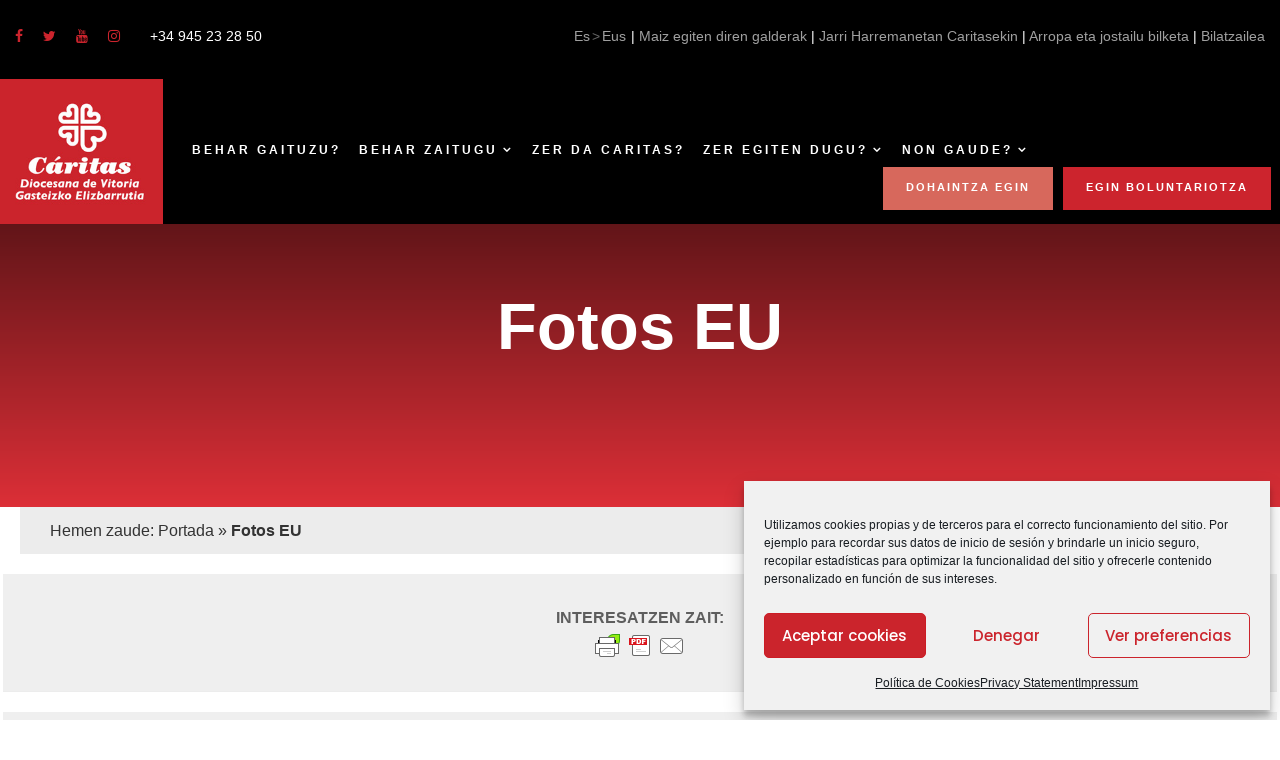

--- FILE ---
content_type: text/html; charset=UTF-8
request_url: https://www.caritasvitoria.org/eu/fotos/?page_number_0=4&type_1=gallery&album_gallery_id_1=110&type_10=gallery&album_gallery_id_10=118&type_12=gallery&album_gallery_id_12=5
body_size: 18680
content:
<!DOCTYPE html>
<html lang="eu-ES" class="no-js">
<head>

<!-- Google tag (gtag.js) G4 -->
<script async src="https://www.googletagmanager.com/gtag/js?id=G-WVF6YSVQ85"></script>
<script>
  window.dataLayer = window.dataLayer || [];
  function gtag(){dataLayer.push(arguments);}
  gtag('js', new Date());

  gtag('config', 'G-WVF6YSVQ85');
</script>

<!-- Global site tag (gtag.js) - Google Analytics -->
	<script async src="https://www.googletagmanager.com/gtag/js?id=UA-6373076-17"></script>
	<script>
	  window.dataLayer = window.dataLayer || [];
	  function gtag(){dataLayer.push(arguments);}
	  gtag('js', new Date());
	  gtag('config', 'UA-6373076-17');
	</script>
	<meta charset="UTF-8">
	<meta name="viewport" content="width=device-width, initial-scale=1">
	<link rel="profile" href="https://gmpg.org/xfn/11">
	<link rel="pingback" href="https://www.caritasvitoria.org/xmlrpc.php">
	<meta name='robots' content='index, follow, max-image-preview:large, max-snippet:-1, max-video-preview:-1' />
<link rel="alternate" hreflang="es" href="https://www.caritasvitoria.org/fotos/" />
<link rel="alternate" hreflang="eu" href="https://www.caritasvitoria.org/eu/fotos/" />
<link rel="alternate" hreflang="x-default" href="https://www.caritasvitoria.org/fotos/" />

	<!-- This site is optimized with the Yoast SEO plugin v26.7 - https://yoast.com/wordpress/plugins/seo/ -->
	<title>Fotos EU - Caritas Diocesana de Vitoria</title>
	<link rel="canonical" href="https://www.caritasvitoria.org/eu/fotos/" />
	<meta property="og:locale" content="eu_ES" />
	<meta property="og:type" content="article" />
	<meta property="og:title" content="Fotos EU - Caritas Diocesana de Vitoria" />
	<meta property="og:url" content="https://www.caritasvitoria.org/eu/fotos/" />
	<meta property="og:site_name" content="Caritas Diocesana de Vitoria" />
	<meta property="article:publisher" content="http://www.facebook.com/pages/C%c3%a1ritas-Diocesana-de-Vitoria/355677611121386" />
	<meta property="article:modified_time" content="2023-04-03T08:28:18+00:00" />
<meta property="og:image:secure_url" content="https://www.caritasvitoria.org/wp-content/uploads/2021/11/logotipocuadradorojoVitoriaWEB.jpg" />
<meta property="og:image" content="https://www.caritasvitoria.org/wp-content/uploads/2021/11/logotipocuadradorojoVitoriaWEB.jpg" />
	<meta property="og:image" content="https://www.caritasvitoria.org/wp-content/uploads/2021/11/logotipocuadradorojoVitoriaWEB.jpg" />
	<meta property="og:image:width" content="300" />
	<meta property="og:image:height" content="244" />
	<meta property="og:image:type" content="image/jpeg" />
	<meta name="twitter:card" content="summary_large_image" />
	<meta name="twitter:site" content="@CaritasVitoria" />
	<script type="application/ld+json" class="yoast-schema-graph">{"@context":"https://schema.org","@graph":[{"@type":"WebPage","@id":"https://www.caritasvitoria.org/eu/fotos/","url":"https://www.caritasvitoria.org/eu/fotos/","name":"Fotos EU - Caritas Diocesana de Vitoria","isPartOf":{"@id":"https://www.caritasvitoria.org/#website"},"datePublished":"2017-09-23T13:55:33+00:00","dateModified":"2023-04-03T08:28:18+00:00","breadcrumb":{"@id":"https://www.caritasvitoria.org/eu/fotos/#breadcrumb"},"inLanguage":"eu-ES","potentialAction":[{"@type":"ReadAction","target":["https://www.caritasvitoria.org/eu/fotos/"]}]},{"@type":"BreadcrumbList","@id":"https://www.caritasvitoria.org/eu/fotos/#breadcrumb","itemListElement":[{"@type":"ListItem","position":1,"name":"Portada","item":"https://www.caritasvitoria.org/eu/"},{"@type":"ListItem","position":2,"name":"Fotos EU"}]},{"@type":"WebSite","@id":"https://www.caritasvitoria.org/#website","url":"https://www.caritasvitoria.org/","name":"Caritas Diocesana de Vitoria","description":"El motor de la Iglesia que organiza el amor. Las mismas manos de Jesús en el mundo.","publisher":{"@id":"https://www.caritasvitoria.org/#organization"},"potentialAction":[{"@type":"SearchAction","target":{"@type":"EntryPoint","urlTemplate":"https://www.caritasvitoria.org/?s={search_term_string}"},"query-input":{"@type":"PropertyValueSpecification","valueRequired":true,"valueName":"search_term_string"}}],"inLanguage":"eu-ES"},{"@type":"Organization","@id":"https://www.caritasvitoria.org/#organization","name":"Caritas Diocesana Vitoria","url":"https://www.caritasvitoria.org/","logo":{"@type":"ImageObject","inLanguage":"eu-ES","@id":"https://www.caritasvitoria.org/#/schema/logo/image/","url":"https://www.caritasvitoria.org/wp-content/uploads/2017/04/cropped-logo.jpg","contentUrl":"https://www.caritasvitoria.org/wp-content/uploads/2017/04/cropped-logo.jpg","width":512,"height":512,"caption":"Caritas Diocesana Vitoria"},"image":{"@id":"https://www.caritasvitoria.org/#/schema/logo/image/"},"sameAs":["http://www.facebook.com/pages/Cáritas-Diocesana-de-Vitoria/355677611121386","https://x.com/CaritasVitoria","https://www.instagram.com/caritasvitoria/","http://www.youtube.com/user/CaritasVitoria/videos"]}]}</script>
	<!-- / Yoast SEO plugin. -->


<link rel='dns-prefetch' href='//maps.google.com' />
<link rel='dns-prefetch' href='//fonts.googleapis.com' />
<link rel="alternate" type="application/rss+xml" title="Caritas Diocesana de Vitoria &raquo; Feed" href="https://www.caritasvitoria.org/eu/feed/" />
<link rel="alternate" type="application/rss+xml" title="Caritas Diocesana de Vitoria &raquo; Comments Feed" href="https://www.caritasvitoria.org/eu/comments/feed/" />
<link rel="alternate" type="text/calendar" title="Caritas Diocesana de Vitoria &raquo; iCal Feed" href="https://www.caritasvitoria.org/eu/eventos/?ical=1" />
<link rel="alternate" title="oEmbed (JSON)" type="application/json+oembed" href="https://www.caritasvitoria.org/eu/wp-json/oembed/1.0/embed?url=https%3A%2F%2Fwww.caritasvitoria.org%2Feu%2Ffotos%2F" />
<link rel="alternate" title="oEmbed (XML)" type="text/xml+oembed" href="https://www.caritasvitoria.org/eu/wp-json/oembed/1.0/embed?url=https%3A%2F%2Fwww.caritasvitoria.org%2Feu%2Ffotos%2F&#038;format=xml" />
		<style>
			.lazyload,
			.lazyloading {
				max-width: 100%;
			}
		</style>
		<style id='wp-img-auto-sizes-contain-inline-css' type='text/css'>
img:is([sizes=auto i],[sizes^="auto," i]){contain-intrinsic-size:3000px 1500px}
/*# sourceURL=wp-img-auto-sizes-contain-inline-css */
</style>
<link rel='stylesheet' id='twb-open-sans-css' href='https://fonts.googleapis.com/css?family=Open+Sans%3A300%2C400%2C500%2C600%2C700%2C800&#038;display=swap&#038;ver=6.9' type='text/css' media='all' />
<link rel='stylesheet' id='twbbwg-global-css' href='https://www.caritasvitoria.org/wp-content/plugins/photo-gallery/booster/assets/css/global.css?ver=1.0.0' type='text/css' media='all' />
<link rel='stylesheet' id='tribe-common-skeleton-style-css' href='https://www.caritasvitoria.org/wp-content/plugins/the-events-calendar/common/src/resources/css/common-skeleton.min.css?ver=4.12.15.1' type='text/css' media='all' />
<link rel='stylesheet' id='tribe-tooltip-css' href='https://www.caritasvitoria.org/wp-content/plugins/the-events-calendar/common/src/resources/css/tooltip.min.css?ver=4.12.15.1' type='text/css' media='all' />
<style id='wp-emoji-styles-inline-css' type='text/css'>

	img.wp-smiley, img.emoji {
		display: inline !important;
		border: none !important;
		box-shadow: none !important;
		height: 1em !important;
		width: 1em !important;
		margin: 0 0.07em !important;
		vertical-align: -0.1em !important;
		background: none !important;
		padding: 0 !important;
	}
/*# sourceURL=wp-emoji-styles-inline-css */
</style>
<link rel='stylesheet' id='wp-block-library-css' href='https://www.caritasvitoria.org/wp-includes/css/dist/block-library/style.min.css?ver=6.9' type='text/css' media='all' />
<style id='global-styles-inline-css' type='text/css'>
:root{--wp--preset--aspect-ratio--square: 1;--wp--preset--aspect-ratio--4-3: 4/3;--wp--preset--aspect-ratio--3-4: 3/4;--wp--preset--aspect-ratio--3-2: 3/2;--wp--preset--aspect-ratio--2-3: 2/3;--wp--preset--aspect-ratio--16-9: 16/9;--wp--preset--aspect-ratio--9-16: 9/16;--wp--preset--color--black: #000000;--wp--preset--color--cyan-bluish-gray: #abb8c3;--wp--preset--color--white: #ffffff;--wp--preset--color--pale-pink: #f78da7;--wp--preset--color--vivid-red: #cf2e2e;--wp--preset--color--luminous-vivid-orange: #ff6900;--wp--preset--color--luminous-vivid-amber: #fcb900;--wp--preset--color--light-green-cyan: #7bdcb5;--wp--preset--color--vivid-green-cyan: #00d084;--wp--preset--color--pale-cyan-blue: #8ed1fc;--wp--preset--color--vivid-cyan-blue: #0693e3;--wp--preset--color--vivid-purple: #9b51e0;--wp--preset--gradient--vivid-cyan-blue-to-vivid-purple: linear-gradient(135deg,rgb(6,147,227) 0%,rgb(155,81,224) 100%);--wp--preset--gradient--light-green-cyan-to-vivid-green-cyan: linear-gradient(135deg,rgb(122,220,180) 0%,rgb(0,208,130) 100%);--wp--preset--gradient--luminous-vivid-amber-to-luminous-vivid-orange: linear-gradient(135deg,rgb(252,185,0) 0%,rgb(255,105,0) 100%);--wp--preset--gradient--luminous-vivid-orange-to-vivid-red: linear-gradient(135deg,rgb(255,105,0) 0%,rgb(207,46,46) 100%);--wp--preset--gradient--very-light-gray-to-cyan-bluish-gray: linear-gradient(135deg,rgb(238,238,238) 0%,rgb(169,184,195) 100%);--wp--preset--gradient--cool-to-warm-spectrum: linear-gradient(135deg,rgb(74,234,220) 0%,rgb(151,120,209) 20%,rgb(207,42,186) 40%,rgb(238,44,130) 60%,rgb(251,105,98) 80%,rgb(254,248,76) 100%);--wp--preset--gradient--blush-light-purple: linear-gradient(135deg,rgb(255,206,236) 0%,rgb(152,150,240) 100%);--wp--preset--gradient--blush-bordeaux: linear-gradient(135deg,rgb(254,205,165) 0%,rgb(254,45,45) 50%,rgb(107,0,62) 100%);--wp--preset--gradient--luminous-dusk: linear-gradient(135deg,rgb(255,203,112) 0%,rgb(199,81,192) 50%,rgb(65,88,208) 100%);--wp--preset--gradient--pale-ocean: linear-gradient(135deg,rgb(255,245,203) 0%,rgb(182,227,212) 50%,rgb(51,167,181) 100%);--wp--preset--gradient--electric-grass: linear-gradient(135deg,rgb(202,248,128) 0%,rgb(113,206,126) 100%);--wp--preset--gradient--midnight: linear-gradient(135deg,rgb(2,3,129) 0%,rgb(40,116,252) 100%);--wp--preset--font-size--small: 13px;--wp--preset--font-size--medium: 20px;--wp--preset--font-size--large: 36px;--wp--preset--font-size--x-large: 42px;--wp--preset--spacing--20: 0.44rem;--wp--preset--spacing--30: 0.67rem;--wp--preset--spacing--40: 1rem;--wp--preset--spacing--50: 1.5rem;--wp--preset--spacing--60: 2.25rem;--wp--preset--spacing--70: 3.38rem;--wp--preset--spacing--80: 5.06rem;--wp--preset--shadow--natural: 6px 6px 9px rgba(0, 0, 0, 0.2);--wp--preset--shadow--deep: 12px 12px 50px rgba(0, 0, 0, 0.4);--wp--preset--shadow--sharp: 6px 6px 0px rgba(0, 0, 0, 0.2);--wp--preset--shadow--outlined: 6px 6px 0px -3px rgb(255, 255, 255), 6px 6px rgb(0, 0, 0);--wp--preset--shadow--crisp: 6px 6px 0px rgb(0, 0, 0);}:where(.is-layout-flex){gap: 0.5em;}:where(.is-layout-grid){gap: 0.5em;}body .is-layout-flex{display: flex;}.is-layout-flex{flex-wrap: wrap;align-items: center;}.is-layout-flex > :is(*, div){margin: 0;}body .is-layout-grid{display: grid;}.is-layout-grid > :is(*, div){margin: 0;}:where(.wp-block-columns.is-layout-flex){gap: 2em;}:where(.wp-block-columns.is-layout-grid){gap: 2em;}:where(.wp-block-post-template.is-layout-flex){gap: 1.25em;}:where(.wp-block-post-template.is-layout-grid){gap: 1.25em;}.has-black-color{color: var(--wp--preset--color--black) !important;}.has-cyan-bluish-gray-color{color: var(--wp--preset--color--cyan-bluish-gray) !important;}.has-white-color{color: var(--wp--preset--color--white) !important;}.has-pale-pink-color{color: var(--wp--preset--color--pale-pink) !important;}.has-vivid-red-color{color: var(--wp--preset--color--vivid-red) !important;}.has-luminous-vivid-orange-color{color: var(--wp--preset--color--luminous-vivid-orange) !important;}.has-luminous-vivid-amber-color{color: var(--wp--preset--color--luminous-vivid-amber) !important;}.has-light-green-cyan-color{color: var(--wp--preset--color--light-green-cyan) !important;}.has-vivid-green-cyan-color{color: var(--wp--preset--color--vivid-green-cyan) !important;}.has-pale-cyan-blue-color{color: var(--wp--preset--color--pale-cyan-blue) !important;}.has-vivid-cyan-blue-color{color: var(--wp--preset--color--vivid-cyan-blue) !important;}.has-vivid-purple-color{color: var(--wp--preset--color--vivid-purple) !important;}.has-black-background-color{background-color: var(--wp--preset--color--black) !important;}.has-cyan-bluish-gray-background-color{background-color: var(--wp--preset--color--cyan-bluish-gray) !important;}.has-white-background-color{background-color: var(--wp--preset--color--white) !important;}.has-pale-pink-background-color{background-color: var(--wp--preset--color--pale-pink) !important;}.has-vivid-red-background-color{background-color: var(--wp--preset--color--vivid-red) !important;}.has-luminous-vivid-orange-background-color{background-color: var(--wp--preset--color--luminous-vivid-orange) !important;}.has-luminous-vivid-amber-background-color{background-color: var(--wp--preset--color--luminous-vivid-amber) !important;}.has-light-green-cyan-background-color{background-color: var(--wp--preset--color--light-green-cyan) !important;}.has-vivid-green-cyan-background-color{background-color: var(--wp--preset--color--vivid-green-cyan) !important;}.has-pale-cyan-blue-background-color{background-color: var(--wp--preset--color--pale-cyan-blue) !important;}.has-vivid-cyan-blue-background-color{background-color: var(--wp--preset--color--vivid-cyan-blue) !important;}.has-vivid-purple-background-color{background-color: var(--wp--preset--color--vivid-purple) !important;}.has-black-border-color{border-color: var(--wp--preset--color--black) !important;}.has-cyan-bluish-gray-border-color{border-color: var(--wp--preset--color--cyan-bluish-gray) !important;}.has-white-border-color{border-color: var(--wp--preset--color--white) !important;}.has-pale-pink-border-color{border-color: var(--wp--preset--color--pale-pink) !important;}.has-vivid-red-border-color{border-color: var(--wp--preset--color--vivid-red) !important;}.has-luminous-vivid-orange-border-color{border-color: var(--wp--preset--color--luminous-vivid-orange) !important;}.has-luminous-vivid-amber-border-color{border-color: var(--wp--preset--color--luminous-vivid-amber) !important;}.has-light-green-cyan-border-color{border-color: var(--wp--preset--color--light-green-cyan) !important;}.has-vivid-green-cyan-border-color{border-color: var(--wp--preset--color--vivid-green-cyan) !important;}.has-pale-cyan-blue-border-color{border-color: var(--wp--preset--color--pale-cyan-blue) !important;}.has-vivid-cyan-blue-border-color{border-color: var(--wp--preset--color--vivid-cyan-blue) !important;}.has-vivid-purple-border-color{border-color: var(--wp--preset--color--vivid-purple) !important;}.has-vivid-cyan-blue-to-vivid-purple-gradient-background{background: var(--wp--preset--gradient--vivid-cyan-blue-to-vivid-purple) !important;}.has-light-green-cyan-to-vivid-green-cyan-gradient-background{background: var(--wp--preset--gradient--light-green-cyan-to-vivid-green-cyan) !important;}.has-luminous-vivid-amber-to-luminous-vivid-orange-gradient-background{background: var(--wp--preset--gradient--luminous-vivid-amber-to-luminous-vivid-orange) !important;}.has-luminous-vivid-orange-to-vivid-red-gradient-background{background: var(--wp--preset--gradient--luminous-vivid-orange-to-vivid-red) !important;}.has-very-light-gray-to-cyan-bluish-gray-gradient-background{background: var(--wp--preset--gradient--very-light-gray-to-cyan-bluish-gray) !important;}.has-cool-to-warm-spectrum-gradient-background{background: var(--wp--preset--gradient--cool-to-warm-spectrum) !important;}.has-blush-light-purple-gradient-background{background: var(--wp--preset--gradient--blush-light-purple) !important;}.has-blush-bordeaux-gradient-background{background: var(--wp--preset--gradient--blush-bordeaux) !important;}.has-luminous-dusk-gradient-background{background: var(--wp--preset--gradient--luminous-dusk) !important;}.has-pale-ocean-gradient-background{background: var(--wp--preset--gradient--pale-ocean) !important;}.has-electric-grass-gradient-background{background: var(--wp--preset--gradient--electric-grass) !important;}.has-midnight-gradient-background{background: var(--wp--preset--gradient--midnight) !important;}.has-small-font-size{font-size: var(--wp--preset--font-size--small) !important;}.has-medium-font-size{font-size: var(--wp--preset--font-size--medium) !important;}.has-large-font-size{font-size: var(--wp--preset--font-size--large) !important;}.has-x-large-font-size{font-size: var(--wp--preset--font-size--x-large) !important;}
/*# sourceURL=global-styles-inline-css */
</style>

<style id='classic-theme-styles-inline-css' type='text/css'>
/*! This file is auto-generated */
.wp-block-button__link{color:#fff;background-color:#32373c;border-radius:9999px;box-shadow:none;text-decoration:none;padding:calc(.667em + 2px) calc(1.333em + 2px);font-size:1.125em}.wp-block-file__button{background:#32373c;color:#fff;text-decoration:none}
/*# sourceURL=/wp-includes/css/classic-themes.min.css */
</style>
<link rel='stylesheet' id='wp-components-css' href='https://www.caritasvitoria.org/wp-includes/css/dist/components/style.min.css?ver=6.9' type='text/css' media='all' />
<link rel='stylesheet' id='wp-preferences-css' href='https://www.caritasvitoria.org/wp-includes/css/dist/preferences/style.min.css?ver=6.9' type='text/css' media='all' />
<link rel='stylesheet' id='wp-block-editor-css' href='https://www.caritasvitoria.org/wp-includes/css/dist/block-editor/style.min.css?ver=6.9' type='text/css' media='all' />
<link rel='stylesheet' id='popup-maker-block-library-style-css' href='https://www.caritasvitoria.org/wp-content/plugins/popup-maker/dist/packages/block-library-style.css?ver=dbea705cfafe089d65f1' type='text/css' media='all' />
<link rel='stylesheet' id='contact-form-7-css' href='https://www.caritasvitoria.org/wp-content/plugins/contact-form-7/includes/css/styles.css?ver=6.1.4' type='text/css' media='all' />
<link rel='stylesheet' id='gdlr-core-google-font-css' href='https://fonts.googleapis.com/css?family=Poppins%3A100%2C100italic%2C200%2C200italic%2C300%2C300italic%2Cregular%2Citalic%2C500%2C500italic%2C600%2C600italic%2C700%2C700italic%2C800%2C800italic%2C900%2C900italic%7CMontserrat%3A100%2C100italic%2C200%2C200italic%2C300%2C300italic%2Cregular%2Citalic%2C500%2C500italic%2C600%2C600italic%2C700%2C700italic%2C800%2C800italic%2C900%2C900italic%7CMerriweather%3A300%2C300italic%2Cregular%2Citalic%2C700%2C700italic%2C900%2C900italic%7CJost%3A100%2C200%2C300%2Cregular%2C500%2C600%2C700%2C800%2C900%2C100italic%2C200italic%2C300italic%2Citalic%2C500italic%2C600italic%2C700italic%2C800italic%2C900italic&#038;subset=devanagari%2Clatin%2Clatin-ext%2Ccyrillic%2Ccyrillic-ext%2Cvietnamese&#038;display=optional&#038;ver=6.9' type='text/css' media='all' />
<link rel='stylesheet' id='font-awesome-css' href='https://www.caritasvitoria.org/wp-content/plugins/goodlayers-core/plugins/fontawesome/font-awesome.css?ver=6.9' type='text/css' media='all' />
<link rel='stylesheet' id='fa5-css' href='https://www.caritasvitoria.org/wp-content/plugins/goodlayers-core/plugins/fa5/fa5.css?ver=6.9' type='text/css' media='all' />
<link rel='stylesheet' id='elegant-font-css' href='https://www.caritasvitoria.org/wp-content/plugins/goodlayers-core/plugins/elegant/elegant-font.css?ver=6.9' type='text/css' media='all' />
<link rel='stylesheet' id='simple-line-icons-css' href='https://www.caritasvitoria.org/wp-content/plugins/goodlayers-core/plugins/simpleline/simpleline.css?ver=6.9' type='text/css' media='all' />
<link rel='stylesheet' id='gdlr-core-plugin-css' href='https://www.caritasvitoria.org/wp-content/plugins/goodlayers-core/plugins/style.css?ver=1744709415' type='text/css' media='all' />
<link rel='stylesheet' id='gdlr-core-page-builder-css' href='https://www.caritasvitoria.org/wp-content/plugins/goodlayers-core/include/css/page-builder.css?ver=6.9' type='text/css' media='all' />
<link rel='stylesheet' id='pdfprnt_frontend-css' href='https://www.caritasvitoria.org/wp-content/plugins/pdf-print/css/frontend.css?ver=2.4.5' type='text/css' media='all' />
<link rel='stylesheet' id='bwg_fonts-css' href='https://www.caritasvitoria.org/wp-content/plugins/photo-gallery/css/bwg-fonts/fonts.css?ver=0.0.1' type='text/css' media='all' />
<link rel='stylesheet' id='sumoselect-css' href='https://www.caritasvitoria.org/wp-content/plugins/photo-gallery/css/sumoselect.min.css?ver=3.4.6' type='text/css' media='all' />
<link rel='stylesheet' id='mCustomScrollbar-css' href='https://www.caritasvitoria.org/wp-content/plugins/photo-gallery/css/jquery.mCustomScrollbar.min.css?ver=3.1.5' type='text/css' media='all' />
<link rel='stylesheet' id='bwg_frontend-css' href='https://www.caritasvitoria.org/wp-content/plugins/photo-gallery/css/styles.min.css?ver=1.8.35' type='text/css' media='all' />
<link rel='stylesheet' id='rs-plugin-settings-css' href='https://www.caritasvitoria.org/wp-content/plugins/revslider/public/assets/css/rs6.css?ver=6.2.22' type='text/css' media='all' />
<style id='rs-plugin-settings-inline-css' type='text/css'>
#rs-demo-id {}
/*# sourceURL=rs-plugin-settings-inline-css */
</style>
<link rel='stylesheet' id='wpgmp-frontend-css' href='https://www.caritasvitoria.org/wp-content/plugins/wp-google-map-plugin/assets/css/wpgmp_all_frontend.css?ver=4.9.0' type='text/css' media='all' />
<link rel='stylesheet' id='cmplz-general-css' href='https://www.caritasvitoria.org/wp-content/plugins/complianz-gdpr/assets/css/cookieblocker.min.css?ver=1767866417' type='text/css' media='all' />
<link rel='stylesheet' id='chariti-style-core-css' href='https://www.caritasvitoria.org/wp-content/themes/chariti/css/style-core.css?ver=6.9' type='text/css' media='all' />
<link rel='stylesheet' id='chariti-custom-style-css' href='https://www.caritasvitoria.org/wp-content/uploads/chariti-style-custom.css?1744709415&#038;ver=6.9' type='text/css' media='all' />
<link rel='stylesheet' id='chariti-child-theme-style-css' href='https://www.caritasvitoria.org/wp-content/themes/chariti-child/style.css?ver=6.9' type='text/css' media='all' />
<script type="text/javascript" src="https://www.caritasvitoria.org/wp-includes/js/jquery/jquery.min.js?ver=3.7.1" id="jquery-core-js"></script>
<script type="text/javascript" src="https://www.caritasvitoria.org/wp-includes/js/jquery/jquery-migrate.min.js?ver=3.4.1" id="jquery-migrate-js"></script>
<script type="text/javascript" src="https://www.caritasvitoria.org/wp-content/plugins/photo-gallery/booster/assets/js/circle-progress.js?ver=1.2.2" id="twbbwg-circle-js"></script>
<script type="text/javascript" id="twbbwg-global-js-extra">
/* <![CDATA[ */
var twb = {"nonce":"2fcce575ec","ajax_url":"https://www.caritasvitoria.org/wp-admin/admin-ajax.php","plugin_url":"https://www.caritasvitoria.org/wp-content/plugins/photo-gallery/booster","href":"https://www.caritasvitoria.org/wp-admin/admin.php?page=twbbwg_photo-gallery"};
var twb = {"nonce":"2fcce575ec","ajax_url":"https://www.caritasvitoria.org/wp-admin/admin-ajax.php","plugin_url":"https://www.caritasvitoria.org/wp-content/plugins/photo-gallery/booster","href":"https://www.caritasvitoria.org/wp-admin/admin.php?page=twbbwg_photo-gallery"};
//# sourceURL=twbbwg-global-js-extra
/* ]]> */
</script>
<script type="text/javascript" src="https://www.caritasvitoria.org/wp-content/plugins/photo-gallery/booster/assets/js/global.js?ver=1.0.0" id="twbbwg-global-js"></script>
<script type="text/javascript" id="wpml-cookie-js-extra">
/* <![CDATA[ */
var wpml_cookies = {"wp-wpml_current_language":{"value":"eu","expires":1,"path":"/"}};
var wpml_cookies = {"wp-wpml_current_language":{"value":"eu","expires":1,"path":"/"}};
//# sourceURL=wpml-cookie-js-extra
/* ]]> */
</script>
<script type="text/javascript" src="https://www.caritasvitoria.org/wp-content/plugins/sitepress-multilingual-cms/res/js/cookies/language-cookie.js?ver=486900" id="wpml-cookie-js" defer="defer" data-wp-strategy="defer"></script>
<script type="text/javascript" src="https://www.caritasvitoria.org/wp-content/plugins/photo-gallery/js/jquery.sumoselect.min.js?ver=3.4.6" id="sumoselect-js"></script>
<script type="text/javascript" src="https://www.caritasvitoria.org/wp-content/plugins/photo-gallery/js/tocca.min.js?ver=2.0.9" id="bwg_mobile-js"></script>
<script type="text/javascript" src="https://www.caritasvitoria.org/wp-content/plugins/photo-gallery/js/jquery.mCustomScrollbar.concat.min.js?ver=3.1.5" id="mCustomScrollbar-js"></script>
<script type="text/javascript" src="https://www.caritasvitoria.org/wp-content/plugins/photo-gallery/js/jquery.fullscreen.min.js?ver=0.6.0" id="jquery-fullscreen-js"></script>
<script type="text/javascript" id="bwg_frontend-js-extra">
/* <![CDATA[ */
var bwg_objectsL10n = {"bwg_field_required":"field is required.","bwg_mail_validation":"This is not a valid email address.","bwg_search_result":"There are no images matching your search.","bwg_select_tag":"Select Tag","bwg_order_by":"Order By","bwg_search":"Search","bwg_show_ecommerce":"Show Ecommerce","bwg_hide_ecommerce":"Hide Ecommerce","bwg_show_comments":"Show Comments","bwg_hide_comments":"Hide Comments","bwg_restore":"Restore","bwg_maximize":"Maximize","bwg_fullscreen":"Fullscreen","bwg_exit_fullscreen":"Exit Fullscreen","bwg_search_tag":"SEARCH...","bwg_tag_no_match":"No tags found","bwg_all_tags_selected":"All tags selected","bwg_tags_selected":"tags selected","play":"Play","pause":"Pause","is_pro":"","bwg_play":"Play","bwg_pause":"Pause","bwg_hide_info":"Hide info","bwg_show_info":"Show info","bwg_hide_rating":"Hide rating","bwg_show_rating":"Show rating","ok":"Ok","cancel":"Cancel","select_all":"Select all","lazy_load":"0","lazy_loader":"https://www.caritasvitoria.org/wp-content/plugins/photo-gallery/images/ajax_loader.png","front_ajax":"1","bwg_tag_see_all":"see all tags","bwg_tag_see_less":"see less tags"};
//# sourceURL=bwg_frontend-js-extra
/* ]]> */
</script>
<script type="text/javascript" src="https://www.caritasvitoria.org/wp-content/plugins/photo-gallery/js/scripts.min.js?ver=1.8.35" id="bwg_frontend-js"></script>
<script type="text/javascript" src="https://www.caritasvitoria.org/wp-content/plugins/revslider/public/assets/js/rbtools.min.js?ver=6.2.22" id="tp-tools-js"></script>
<script type="text/javascript" src="https://www.caritasvitoria.org/wp-content/plugins/revslider/public/assets/js/rs6.min.js?ver=6.2.22" id="revmin-js"></script>
<link rel="https://api.w.org/" href="https://www.caritasvitoria.org/eu/wp-json/" /><link rel="alternate" title="JSON" type="application/json" href="https://www.caritasvitoria.org/eu/wp-json/wp/v2/pages/22721" /><link rel="EditURI" type="application/rsd+xml" title="RSD" href="https://www.caritasvitoria.org/xmlrpc.php?rsd" />
<meta name="generator" content="WordPress 6.9" />
<link rel='shortlink' href='https://www.caritasvitoria.org/eu/?p=22721' />
<meta name="generator" content="WPML ver:4.8.6 stt:16,2;" />
<meta name="tec-api-version" content="v1"><meta name="tec-api-origin" content="https://www.caritasvitoria.org/eu/"><link rel="https://theeventscalendar.com/" href="https://www.caritasvitoria.org/eu/wp-json/tribe/events/v1/" />			<style>.cmplz-hidden {
					display: none !important;
				}</style>		<script>
			document.documentElement.className = document.documentElement.className.replace('no-js', 'js');
		</script>
				<style>
			.no-js img.lazyload {
				display: none;
			}

			figure.wp-block-image img.lazyloading {
				min-width: 150px;
			}

			.lazyload,
			.lazyloading {
				--smush-placeholder-width: 100px;
				--smush-placeholder-aspect-ratio: 1/1;
				width: var(--smush-image-width, var(--smush-placeholder-width)) !important;
				aspect-ratio: var(--smush-image-aspect-ratio, var(--smush-placeholder-aspect-ratio)) !important;
			}

						.lazyload, .lazyloading {
				opacity: 0;
			}

			.lazyloaded {
				opacity: 1;
				transition: opacity 400ms;
				transition-delay: 0ms;
			}

					</style>
		<meta name="generator" content="Powered by Slider Revolution 6.2.22 - responsive, Mobile-Friendly Slider Plugin for WordPress with comfortable drag and drop interface." />
<link rel="icon" href="https://www.caritasvitoria.org/wp-content/uploads/2017/04/cropped-logo-65x65.jpg" sizes="32x32" />
<link rel="icon" href="https://www.caritasvitoria.org/wp-content/uploads/2017/04/cropped-logo-300x300.jpg" sizes="192x192" />
<link rel="apple-touch-icon" href="https://www.caritasvitoria.org/wp-content/uploads/2017/04/cropped-logo-300x300.jpg" />
<meta name="msapplication-TileImage" content="https://www.caritasvitoria.org/wp-content/uploads/2017/04/cropped-logo-300x300.jpg" />
<script type="text/javascript">function setREVStartSize(e){
			//window.requestAnimationFrame(function() {				 
				window.RSIW = window.RSIW===undefined ? window.innerWidth : window.RSIW;	
				window.RSIH = window.RSIH===undefined ? window.innerHeight : window.RSIH;	
				try {								
					var pw = document.getElementById(e.c).parentNode.offsetWidth,
						newh;
					pw = pw===0 || isNaN(pw) ? window.RSIW : pw;
					e.tabw = e.tabw===undefined ? 0 : parseInt(e.tabw);
					e.thumbw = e.thumbw===undefined ? 0 : parseInt(e.thumbw);
					e.tabh = e.tabh===undefined ? 0 : parseInt(e.tabh);
					e.thumbh = e.thumbh===undefined ? 0 : parseInt(e.thumbh);
					e.tabhide = e.tabhide===undefined ? 0 : parseInt(e.tabhide);
					e.thumbhide = e.thumbhide===undefined ? 0 : parseInt(e.thumbhide);
					e.mh = e.mh===undefined || e.mh=="" || e.mh==="auto" ? 0 : parseInt(e.mh,0);		
					if(e.layout==="fullscreen" || e.l==="fullscreen") 						
						newh = Math.max(e.mh,window.RSIH);					
					else{					
						e.gw = Array.isArray(e.gw) ? e.gw : [e.gw];
						for (var i in e.rl) if (e.gw[i]===undefined || e.gw[i]===0) e.gw[i] = e.gw[i-1];					
						e.gh = e.el===undefined || e.el==="" || (Array.isArray(e.el) && e.el.length==0)? e.gh : e.el;
						e.gh = Array.isArray(e.gh) ? e.gh : [e.gh];
						for (var i in e.rl) if (e.gh[i]===undefined || e.gh[i]===0) e.gh[i] = e.gh[i-1];
											
						var nl = new Array(e.rl.length),
							ix = 0,						
							sl;					
						e.tabw = e.tabhide>=pw ? 0 : e.tabw;
						e.thumbw = e.thumbhide>=pw ? 0 : e.thumbw;
						e.tabh = e.tabhide>=pw ? 0 : e.tabh;
						e.thumbh = e.thumbhide>=pw ? 0 : e.thumbh;					
						for (var i in e.rl) nl[i] = e.rl[i]<window.RSIW ? 0 : e.rl[i];
						sl = nl[0];									
						for (var i in nl) if (sl>nl[i] && nl[i]>0) { sl = nl[i]; ix=i;}															
						var m = pw>(e.gw[ix]+e.tabw+e.thumbw) ? 1 : (pw-(e.tabw+e.thumbw)) / (e.gw[ix]);					
						newh =  (e.gh[ix] * m) + (e.tabh + e.thumbh);
					}				
					if(window.rs_init_css===undefined) window.rs_init_css = document.head.appendChild(document.createElement("style"));					
					document.getElementById(e.c).height = newh+"px";
					window.rs_init_css.innerHTML += "#"+e.c+"_wrapper { height: "+newh+"px }";				
				} catch(e){
					console.log("Failure at Presize of Slider:" + e)
				}					   
			//});
		  };</script>


</head>

<body data-rsssl=1 data-cmplz=1 class="wp-singular page-template-default page page-id-22721 wp-theme-chariti wp-child-theme-chariti-child gdlr-core-body tribe-no-js eu chariti-body chariti-body-front chariti-full  chariti-with-sticky-navigation  chariti-blockquote-style-1 gdlr-core-link-to-lightbox" data-home-url="https://www.caritasvitoria.org/eu/" >
	<div class="chariti-mobile-header-wrap" ><div class="chariti-top-bar" ><div class="chariti-top-bar-background" ></div><div class="chariti-top-bar-container chariti-top-bar-full " ><div class="chariti-top-bar-container-inner clearfix" ><div class="chariti-top-bar-left chariti-item-pdlr"><div class="chariti-top-bar-right-social" ><a href="https://es-es.facebook.com/CaritasVitoria/" target="_blank" class="chariti-top-bar-social-icon" title="facebook" ><i class="fa fa-facebook" ></i></a><a href="https://twitter.com/caritasvitoria" target="_blank" class="chariti-top-bar-social-icon" title="twitter" ><i class="fa fa-twitter" ></i></a><a href="https://www.youtube.com/user/CaritasVitoria" target="_blank" class="chariti-top-bar-social-icon" title="youtube" ><i class="fa fa-youtube" ></i></a><a href="https://www.instagram.com/caritasvitoria/" target="_blank" class="chariti-top-bar-social-icon" title="instagram" ><i class="fa fa-instagram" ></i></a></div><div class="chariti-top-bar-left-text" ><!--| <a href="#">Extranet Sarbidea</a> | -->+34 945 23 28 50</div></div><div class="chariti-top-bar-right chariti-item-pdlr"><div class="chariti-top-bar-right-text"><span class="chariti-custom-wpml-flag" ><span class="chariti-custom-wpml-flag-item chariti-language-code-es" ><a href="https://www.caritasvitoria.org/fotos/" >Es</a></span><span class="chariti-custom-wpml-flag-item chariti-language-code-eu" ><a href="https://www.caritasvitoria.org/eu/fotos/" >Eus</a></span></span>| <a href="https://www.caritasvitoria.org/eu/maiz-egiten-diren-galderak/">Maiz egiten diren galderak</a> | <a href="https://www.caritasvitoria.org/eu/harremana/">Jarri Harremanetan Caritasekin</a> | <a href="https://www.caritasvitoria.org/eu/arropa-eta-jostailu-bilketa/">Arropa eta jostailu bilketa</a> | <a href="https://www.caritasvitoria.org/eu/bilatzailea/">Bilatzailea</a></div></div></div></div></div><div class="chariti-mobile-header chariti-header-background chariti-style-slide " id="chariti-mobile-header" ><div class="chariti-mobile-header-container chariti-container clearfix" ><div class="chariti-logo  chariti-item-pdlr"><div class="chariti-logo-inner"><a class="" href="https://www.caritasvitoria.org/eu/" ><img data-src="https://www.caritasvitoria.org/wp-content/uploads/2020/12/logotiporojoVitoria-e1492980666507.jpg" alt="" width="250" height="86" title="logotiporojoVitoria-e1492980666507" src="[data-uri]" class="lazyload" style="--smush-placeholder-width: 250px; --smush-placeholder-aspect-ratio: 250/86;" /></a></div></div><div class="chariti-mobile-menu-right" ><div class="chariti-mobile-menu" ><a class="chariti-mm-menu-button chariti-mobile-menu-button chariti-mobile-button-hamburger" href="#chariti-mobile-menu" ><span></span></a><div class="chariti-mm-menu-wrap chariti-navigation-font" id="chariti-mobile-menu" data-slide="right" ><ul id="menu-menucaritasmovil-euskera" class="m-menu"><li class="menu-item menu-item-type-post_type menu-item-object-page menu-item-22919"><a href="https://www.caritasvitoria.org/eu/behar-gaituzu/">Behar gaituzu?</a></li>
<li class="menu-item menu-item-type-custom menu-item-object-custom menu-item-has-children menu-item-22920"><a href="#">Behar zaitugu</a>
<ul class="sub-menu">
	<li class="menu-item menu-item-type-post_type menu-item-object-page menu-item-22921"><a href="https://www.caritasvitoria.org/eu/egin-boluntariotza/">Egin boluntariotza</a></li>
	<li class="menu-item menu-item-type-post_type menu-item-object-page menu-item-22922"><a href="https://www.caritasvitoria.org/eu/dohaintza-egin/">Dohaintza Egin</a></li>
	<li class="menu-item menu-item-type-post_type menu-item-object-page menu-item-22923"><a href="https://www.caritasvitoria.org/eu/arropa-eta-jostailu-bilketa/">Arropa eta jostailu bilketa</a></li>
	<li class="menu-item menu-item-type-post_type menu-item-object-page menu-item-22924"><a href="https://www.caritasvitoria.org/eu/enpresa-bihoztunak/">Enpresa Bihoztunak</a></li>
</ul>
</li>
<li class="menu-item menu-item-type-post_type menu-item-object-page menu-item-22925"><a href="https://www.caritasvitoria.org/eu/caritas/zer-da-caritas/">Zer da Caritas?</a></li>
<li class="menu-item menu-item-type-post_type menu-item-object-page menu-item-has-children menu-item-22926"><a href="https://www.caritasvitoria.org/eu/caritas/zer-egiten-dugu/">Zer egiten dugu?</a>
<ul class="sub-menu">
	<li class="menu-item menu-item-type-post_type menu-item-object-page menu-item-has-children menu-item-31122"><a href="https://www.caritasvitoria.org/eu/caritas/zer-egiten-dugu/komunitate-abegikorrak-programak/">Komunitate Abegikorrak – Programak</a>
	<ul class="sub-menu">
		<li class="menu-item menu-item-type-post_type menu-item-object-page menu-item-31112"><a href="https://www.caritasvitoria.org/eu/caritas/zer-egiten-dugu/komunitate-abegikorrak-programak/enplegua/">Enplegua</a></li>
		<li class="menu-item menu-item-type-post_type menu-item-object-page menu-item-31111"><a href="https://www.caritasvitoria.org/eu/caritas/zer-egiten-dugu/komunitate-abegikorrak-programak/prestakuntza/">Prestakuntza</a></li>
		<li class="menu-item menu-item-type-post_type menu-item-object-page menu-item-22930"><a href="https://www.caritasvitoria.org/eu/caritas/zer-egiten-dugu/komunitate-abegikorrak-programak/haurtzaroa/">Haurtzaroa</a></li>
		<li class="menu-item menu-item-type-post_type menu-item-object-page menu-item-31110"><a href="https://www.caritasvitoria.org/eu/caritas/zer-egiten-dugu/komunitate-abegikorrak-programak/emakumea/">Emakumea</a></li>
		<li class="menu-item menu-item-type-post_type menu-item-object-page menu-item-22929"><a href="https://www.caritasvitoria.org/eu/caritas/zer-egiten-dugu/komunitate-abegikorrak-programak/adinduak/">Adinduak</a></li>
		<li class="menu-item menu-item-type-post_type menu-item-object-page menu-item-31109"><a href="https://www.caritasvitoria.org/eu/caritas/zer-egiten-dugu/komunitate-abegikorrak-programak/bizitokiko-laguntza/">Bizitokiko Laguntza</a></li>
	</ul>
</li>
	<li class="menu-item menu-item-type-post_type menu-item-object-page menu-item-has-children menu-item-22943"><a href="https://www.caritasvitoria.org/eu/caritas/zer-egiten-dugu/zerbitzu-komunak/">Zerbitzu komunak</a>
	<ul class="sub-menu">
		<li class="menu-item menu-item-type-post_type menu-item-object-page menu-item-22944"><a href="https://www.caritasvitoria.org/eu/caritas/zer-egiten-dugu/zerbitzu-komunak/nazioarteko-lankidetza/">Nazioarteko Lankidetza</a></li>
		<li class="menu-item menu-item-type-post_type menu-item-object-page menu-item-22945"><a href="https://www.caritasvitoria.org/eu/caritas/zer-egiten-dugu/zerbitzu-komunak/administrazioa/">Administrazioa</a></li>
		<li class="menu-item menu-item-type-post_type menu-item-object-page menu-item-22946"><a href="https://www.caritasvitoria.org/eu/caritas/zer-egiten-dugu/zerbitzu-komunak/komunikazioa/">Komunikazioa</a></li>
	</ul>
</li>
	<li class="menu-item menu-item-type-post_type menu-item-object-page menu-item-22947"><a href="https://www.caritasvitoria.org/eu/caritas/zer-egiten-dugu/2024-urteko-memoria/">2024. urteko memoria</a></li>
	<li class="menu-item menu-item-type-post_type menu-item-object-page menu-item-31106"><a href="https://www.caritasvitoria.org/eu/kanpainak/">Caritaseko kanpainak</a></li>
	<li class="menu-item menu-item-type-post_type menu-item-object-page menu-item-31105"><a href="https://www.caritasvitoria.org/eu/kanpainak/larrialdietarako-kanpainak/">Larrialdietarako kanpainak</a></li>
	<li class="menu-item menu-item-type-post_type menu-item-object-page menu-item-31107"><a href="https://www.caritasvitoria.org/eu/arropa-eta-jostailu-bilketa/">Arropa eta jostailu bilketa</a></li>
	<li class="menu-item menu-item-type-post_type menu-item-object-page menu-item-31108"><a href="https://www.caritasvitoria.org/eu/albisteak/">Albisteak</a></li>
	<li class="menu-item menu-item-type-post_type menu-item-object-page menu-item-31113"><a href="https://www.caritasvitoria.org/eu/liburutegia/">Liburutegia</a></li>
</ul>
</li>
<li class="menu-item menu-item-type-post_type menu-item-object-page menu-item-has-children menu-item-22948"><a href="https://www.caritasvitoria.org/eu/caritas/non-gaude/">Non gaude?</a>
<ul class="sub-menu">
	<li class="menu-item menu-item-type-custom menu-item-object-custom menu-item-22949"><a href="/eu/caritas-eu/non-gaude/#1498081063257-e2ee2a5e-2c1e">Zerbitzu Orokorrak</a></li>
	<li class="menu-item menu-item-type-custom menu-item-object-custom menu-item-31138"><a href="/eu/caritas-eu/non-gaude/#1498428520982-7710e28a-b09f">Programak</a></li>
	<li class="menu-item menu-item-type-custom menu-item-object-custom menu-item-31139"><a href="/eu/caritas-eu/non-gaude/#1498428678096-e736db69-b507">Gizartegintza-bulegoak</a></li>
	<li class="menu-item menu-item-type-custom menu-item-object-custom menu-item-22954"><a href="/eu/caritas-eu/non-gaude/#1498081063180-d14a9f31-c8a6">Prestakuntza-zentroa</a></li>
	<li class="menu-item menu-item-type-custom menu-item-object-custom menu-item-22953"><a href="/eu/caritas-eu/non-gaude/#1505892945280-c00f1521-0031">Lan Bila Enplegu Agentzia</a></li>
	<li class="menu-item menu-item-type-custom menu-item-object-custom menu-item-31140"><a href="/eu/caritas-eu/non-gaude/#1498081562006-dd893772-fa3d">Lan mundura sartzeko enpresak</a></li>
	<li class="menu-item menu-item-type-custom menu-item-object-custom menu-item-31141"><a href="/eu/caritas-eu/non-gaude/#1498081506071-e5f2e79b-9e7b">Tailerrak</a></li>
	<li class="menu-item menu-item-type-custom menu-item-object-custom menu-item-22958"><a href="/eu/caritas-eu/non-gaude/#1498081324450-374173e3-904e">Dendak</a></li>
</ul>
</li>
<li class="menu-item menu-item-type-post_type menu-item-object-page menu-item-22959"><a href="https://www.caritasvitoria.org/eu/maiz-egiten-diren-galderak/">Maiz egiten diren galderak</a></li>
<li class="menu-item menu-item-type-post_type menu-item-object-page menu-item-22960"><a href="https://www.caritasvitoria.org/eu/harremana/">Jarri Harremanetan Caritasekin</a></li>
<li class="menu-item menu-item-type-post_type menu-item-object-page menu-item-22961"><a href="https://www.caritasvitoria.org/eu/arropa-eta-jostailu-bilketa/">Arropa eta jostailu bilketa</a></li>
<li class="menu-item menu-item-type-custom menu-item-object-custom menu-item-23077"><a href="/eu/dohaintza-egin/">DOHAINTZA EGIN</a></li>
<li class="menu-item menu-item-type-custom menu-item-object-custom menu-item-23078"><a href="/eu/egin-boluntariotza/">EGIN BOLUNTARIOTZA</a></li>
<li class="menu-item menu-item-type-post_type menu-item-object-page menu-item-31117"><a href="https://www.caritasvitoria.org/eu/prestakuntza-zentroa/">Formakuntza-zentroa</a></li>
</ul></div></div></div></div></div></div><div class="chariti-body-outer-wrapper ">
		<div class="chariti-body-wrapper clearfix  chariti-with-transparent-header chariti-with-frame">
	<div class="chariti-header-background-transparent" ><div class="chariti-top-bar" ><div class="chariti-top-bar-background" ></div><div class="chariti-top-bar-container chariti-top-bar-full " ><div class="chariti-top-bar-container-inner clearfix" ><div class="chariti-top-bar-left chariti-item-pdlr"><div class="chariti-top-bar-right-social" ><a href="https://es-es.facebook.com/CaritasVitoria/" target="_blank" class="chariti-top-bar-social-icon" title="facebook" ><i class="fa fa-facebook" ></i></a><a href="https://twitter.com/caritasvitoria" target="_blank" class="chariti-top-bar-social-icon" title="twitter" ><i class="fa fa-twitter" ></i></a><a href="https://www.youtube.com/user/CaritasVitoria" target="_blank" class="chariti-top-bar-social-icon" title="youtube" ><i class="fa fa-youtube" ></i></a><a href="https://www.instagram.com/caritasvitoria/" target="_blank" class="chariti-top-bar-social-icon" title="instagram" ><i class="fa fa-instagram" ></i></a></div><div class="chariti-top-bar-left-text" ><!--| <a href="#">Extranet Sarbidea</a> | -->+34 945 23 28 50</div></div><div class="chariti-top-bar-right chariti-item-pdlr"><div class="chariti-top-bar-right-text"><span class="chariti-custom-wpml-flag" ><span class="chariti-custom-wpml-flag-item chariti-language-code-es" ><a href="https://www.caritasvitoria.org/fotos/" >Es</a></span><span class="chariti-custom-wpml-flag-item chariti-language-code-eu" ><a href="https://www.caritasvitoria.org/eu/fotos/" >Eus</a></span></span>| <a href="https://www.caritasvitoria.org/eu/maiz-egiten-diren-galderak/">Maiz egiten diren galderak</a> | <a href="https://www.caritasvitoria.org/eu/harremana/">Jarri Harremanetan Caritasekin</a> | <a href="https://www.caritasvitoria.org/eu/arropa-eta-jostailu-bilketa/">Arropa eta jostailu bilketa</a> | <a href="https://www.caritasvitoria.org/eu/bilatzailea/">Bilatzailea</a></div></div></div></div></div>	


<header class="chariti-header-wrap chariti-header-style-plain  chariti-style-menu-left chariti-sticky-navigation chariti-style-slide" data-navigation-offset="75"  >
	<div class="chariti-header-background" ></div>
	<div class="chariti-header-container  chariti-header-full">
			
		<div class="chariti-header-container-inner clearfix">
			<div class="chariti-logo  chariti-item-pdlr"><div class="chariti-logo-inner"><a class="" href="https://www.caritasvitoria.org/eu/" ><img data-src="https://www.caritasvitoria.org/wp-content/uploads/2021/01/logo-caritas-1.jpg" alt="Logotipo Caritas Vitoria" width="250" height="222" title="Logotipo Caritas Vitoria" src="[data-uri]" class="lazyload" style="--smush-placeholder-width: 250px; --smush-placeholder-aspect-ratio: 250/222;" /></a></div></div>			<div class="chariti-navigation chariti-item-pdlr clearfix chariti-navigation-submenu-indicator " >
			<div class="chariti-main-menu" id="chariti-main-menu" ><ul id="menu-menucaritas-euskera" class="sf-menu"><li  class="menu-item menu-item-type-post_type menu-item-object-page menu-item-22879 chariti-normal-menu"><a href="https://www.caritasvitoria.org/eu/behar-gaituzu/">Behar gaituzu?</a></li>
<li  class="menu-item menu-item-type-custom menu-item-object-custom menu-item-has-children menu-item-22880 chariti-normal-menu"><a href="#" class="sf-with-ul-pre">Behar zaitugu</a>
<ul class="sub-menu">
	<li  class="menu-item menu-item-type-post_type menu-item-object-page menu-item-22881" data-size="60"><a href="https://www.caritasvitoria.org/eu/egin-boluntariotza/">Egin boluntariotza</a></li>
	<li  class="menu-item menu-item-type-post_type menu-item-object-page menu-item-22882" data-size="60"><a href="https://www.caritasvitoria.org/eu/dohaintza-egin/">Dohaintza Egin</a></li>
	<li  class="menu-item menu-item-type-post_type menu-item-object-page menu-item-22883" data-size="60"><a href="https://www.caritasvitoria.org/eu/arropa-eta-jostailu-bilketa/">Arropa eta jostailu bilketa</a></li>
	<li  class="menu-item menu-item-type-post_type menu-item-object-page menu-item-22884" data-size="60"><a href="https://www.caritasvitoria.org/eu/enpresa-bihoztunak/">Enpresa Bihoztunak</a></li>
</ul>
</li>
<li  class="menu-item menu-item-type-post_type menu-item-object-page menu-item-22885 chariti-normal-menu"><a href="https://www.caritasvitoria.org/eu/caritas/zer-da-caritas/">Zer da Caritas?</a></li>
<li  class="menu-item menu-item-type-post_type menu-item-object-page menu-item-has-children menu-item-22886 chariti-normal-menu"><a href="https://www.caritasvitoria.org/eu/caritas/zer-egiten-dugu/" class="sf-with-ul-pre">Zer egiten dugu?</a>
<ul class="sub-menu">
	<li  class="menu-item menu-item-type-post_type menu-item-object-page menu-item-has-children menu-item-22893" data-size="60"><a href="https://www.caritasvitoria.org/eu/caritas/zer-egiten-dugu/komunitate-abegikorrak-programak/" class="sf-with-ul-pre">Programak</a>
	<ul class="sub-menu">
		<li  class="menu-item menu-item-type-post_type menu-item-object-page menu-item-31009"><a href="https://www.caritasvitoria.org/eu/caritas/zer-egiten-dugu/gizartegintza/">Gizartegintza</a></li>
		<li  class="menu-item menu-item-type-post_type menu-item-object-page menu-item-22899"><a href="https://www.caritasvitoria.org/eu/caritas/zer-egiten-dugu/komunitate-abegikorrak-programak/enplegua/">Enplegua</a></li>
		<li  class="menu-item menu-item-type-post_type menu-item-object-page menu-item-31007"><a href="https://www.caritasvitoria.org/eu/caritas/zer-egiten-dugu/komunitate-abegikorrak-programak/prestakuntza/">Prestakuntza</a></li>
		<li  class="menu-item menu-item-type-post_type menu-item-object-page menu-item-22890"><a href="https://www.caritasvitoria.org/eu/caritas/zer-egiten-dugu/komunitate-abegikorrak-programak/haurtzaroa/">Haurtzaroa</a></li>
		<li  class="menu-item menu-item-type-post_type menu-item-object-page menu-item-31005"><a href="https://www.caritasvitoria.org/eu/caritas/zer-egiten-dugu/komunitate-abegikorrak-programak/emakumea/">Emakumea</a></li>
		<li  class="menu-item menu-item-type-post_type menu-item-object-page menu-item-22889"><a href="https://www.caritasvitoria.org/eu/caritas/zer-egiten-dugu/komunitate-abegikorrak-programak/adinduak/">Adinduak</a></li>
		<li  class="menu-item menu-item-type-post_type menu-item-object-page menu-item-31004"><a href="https://www.caritasvitoria.org/eu/caritas/zer-egiten-dugu/komunitate-abegikorrak-programak/bizitokiko-laguntza/">Bizitokiko Laguntza</a></li>
	</ul>
</li>
	<li  class="menu-item menu-item-type-post_type menu-item-object-page menu-item-has-children menu-item-22903" data-size="60"><a href="https://www.caritasvitoria.org/eu/caritas/zer-egiten-dugu/zerbitzu-komunak/" class="sf-with-ul-pre">Zerbitzu komunak</a>
	<ul class="sub-menu">
		<li  class="menu-item menu-item-type-post_type menu-item-object-page menu-item-22904"><a href="https://www.caritasvitoria.org/eu/caritas/zer-egiten-dugu/zerbitzu-komunak/nazioarteko-lankidetza/">Nazioarteko Lankidetza</a></li>
		<li  class="menu-item menu-item-type-post_type menu-item-object-page menu-item-22905"><a href="https://www.caritasvitoria.org/eu/caritas/zer-egiten-dugu/zerbitzu-komunak/administrazioa/">Administrazioa</a></li>
		<li  class="menu-item menu-item-type-post_type menu-item-object-page menu-item-22906"><a href="https://www.caritasvitoria.org/eu/caritas/zer-egiten-dugu/zerbitzu-komunak/komunikazioa/">Komunikazioa</a></li>
	</ul>
</li>
	<li  class="menu-item menu-item-type-post_type menu-item-object-page menu-item-22907" data-size="60"><a href="https://www.caritasvitoria.org/eu/caritas/zer-egiten-dugu/2024-urteko-memoria/">2024. urteko memoria</a></li>
	<li  class="menu-item menu-item-type-post_type menu-item-object-page menu-item-24482" data-size="60"><a href="https://www.caritasvitoria.org/eu/kanpainak/">Caritaseko kanpainak</a></li>
	<li  class="menu-item menu-item-type-post_type menu-item-object-page menu-item-27483" data-size="60"><a href="https://www.caritasvitoria.org/eu/kanpainak/larrialdietarako-kanpainak/">Larrialdietarako kanpainak</a></li>
	<li  class="menu-item menu-item-type-post_type menu-item-object-page menu-item-24726" data-size="60"><a href="https://www.caritasvitoria.org/eu/arropa-eta-jostailu-bilketa/">Arropa eta jostailu bilketa</a></li>
	<li  class="menu-item menu-item-type-post_type menu-item-object-page menu-item-26291" data-size="60"><a href="https://www.caritasvitoria.org/eu/albisteak/">Albisteak</a></li>
	<li  class="menu-item menu-item-type-post_type menu-item-object-page menu-item-26294" data-size="60"><a href="https://www.caritasvitoria.org/eu/liburutegia/">Liburutegia</a></li>
</ul>
</li>
<li  class="menu-item menu-item-type-post_type menu-item-object-page menu-item-has-children menu-item-22908 chariti-normal-menu"><a href="https://www.caritasvitoria.org/eu/caritas/non-gaude/" class="sf-with-ul-pre">Non gaude?</a>
<ul class="sub-menu">
	<li  class="menu-item menu-item-type-custom menu-item-object-custom menu-item-22909" data-size="60"><a href="/eu/caritas-eu/non-gaude/#1498081063257-e2ee2a5e-2c1e">Zerbitzu Orokorrak</a></li>
	<li  class="menu-item menu-item-type-custom menu-item-object-custom menu-item-31058" data-size="60"><a href="/eu/caritas-eu/non-gaude/#1498428520982-7710e28a-b09f">Programak</a></li>
	<li  class="menu-item menu-item-type-custom menu-item-object-custom menu-item-31060" data-size="60"><a href="/eu/caritas-eu/non-gaude/#1498428678096-e736db69-b507">Gizartegintza-bulegoak</a></li>
	<li  class="menu-item menu-item-type-custom menu-item-object-custom menu-item-22913" data-size="60"><a href="/eu/caritas-eu/non-gaude/#1498081063180-d14a9f31-c8a6">Prestakuntza-zentroa</a></li>
	<li  class="menu-item menu-item-type-custom menu-item-object-custom menu-item-22914" data-size="60"><a href="/eu/caritas-eu/non-gaude/#1505892945280-c00f1521-0031">Lan Bila Enplegu Agentzia</a></li>
	<li  class="menu-item menu-item-type-custom menu-item-object-custom menu-item-31061" data-size="60"><a href="/eu/caritas-eu/non-gaude/#1498081562006-dd893772-fa3d">Lan mundura sartzeko enpresak</a></li>
	<li  class="menu-item menu-item-type-custom menu-item-object-custom menu-item-31062" data-size="60"><a href="/eu/caritas-eu/non-gaude/#1498081506071-e5f2e79b-9e7b">Tailerrak</a></li>
	<li  class="menu-item menu-item-type-custom menu-item-object-custom menu-item-22918" data-size="60"><a href="/eu/caritas-eu/non-gaude/#1498081324450-374173e3-904e">Dendak</a></li>
</ul>
</li>
</ul><div class="chariti-navigation-slide-bar  chariti-navigation-slide-bar-style-2 chariti-left"  data-size-offset="0"  data-width="11"  id="chariti-navigation-slide-bar" ></div></div><div class="chariti-main-menu-right-wrap clearfix " ><a class="chariti-main-menu-right-button chariti-button-1 chariti-style-default" href="/eu/dohaintza-egin/" target="_self">DOHAINTZA EGIN</a><a class="chariti-main-menu-right-button chariti-button-2 chariti-style-default" href="/eu/egin-boluntariotza/" target="_self">EGIN BOLUNTARIOTZA</a></div>			</div><!-- chariti-navigation -->

		</div><!-- chariti-header-inner -->
	</div><!-- chariti-header-container -->

	
</header><!-- header -->
</div><div class="chariti-page-title-wrap  chariti-style-custom chariti-center-align" ><div class="chariti-header-transparent-substitute" ></div><div class="chariti-page-title-overlay"  ></div><div class="chariti-page-title-container chariti-container" ><div class="chariti-page-title-content chariti-item-pdlr"  ><h1 class="chariti-page-title"  >Fotos EU</h1></div></div></div>	<div class="chariti-page-wrapper" id="chariti-page-wrapper" >
	<div class="chariti-container"><p id="breadcrumbs">Hemen zaude: <span><span><a href="https://www.caritasvitoria.org/eu/">Portada</a></span> » <span class="breadcrumb_last" aria-current="page"><strong>Fotos EU</strong></span></span></p></div><div class="chariti-content-container chariti-container"><div class="opcs-pdf-imprimir" ><div class="printfriendly pf-button  pf-aligncenter">
                    <a href="#" rel="nofollow" onclick="window.print(); return false;" title="Printer Friendly, PDF & Email">
                    <img class="pf-button-img lazyload" data-src="https://cdn.printfriendly.com/buttons/printfriendly-pdf-email-button-notext.png" alt="Print Friendly, PDF & Email" style="width: 110px;height: 30px;" src="[data-uri]" />
                    </a>
                </div></div><div class="opcs-compartir">	<!-- Go to www.addthis.com/dashboard to customize your tools -->
	<script type="text/javascript" src="//s7.addthis.com/js/300/addthis_widget.js#pubid=ra-61f3bd197571ea3f"></script>
	<!-- Go to www.addthis.com/dashboard to customize your tools -->
	<div class="addthis_inline_share_toolbox"></div>
	</div></div></div><footer><div class="chariti-footer-wrapper " ><div class="chariti-footer-container chariti-container clearfix" ><div class="chariti-footer-column chariti-item-pdlr chariti-column-15" ><div id="media_image-3" class="widget widget_media_image chariti-widget"><img width="500" height="407" data-src="https://www.caritasvitoria.org/wp-content/uploads/2021/03/logotipocuadradorojoVitoria.jpg" class="image wp-image-22427  attachment-full size-full lazyload" alt="" style="--smush-placeholder-width: 500px; --smush-placeholder-aspect-ratio: 500/407;max-width: 100%; height: auto;" decoding="async" data-srcset="https://www.caritasvitoria.org/wp-content/uploads/2021/03/logotipocuadradorojoVitoria.jpg 500w, https://www.caritasvitoria.org/wp-content/uploads/2021/03/logotipocuadradorojoVitoria-300x244.jpg 300w" data-sizes="(max-width: 500px) 100vw, 500px" src="[data-uri]" /></div></div><div class="chariti-footer-column chariti-item-pdlr chariti-column-15" ><div id="text-12" class="widget widget_text chariti-widget"><h3 class="chariti-widget-title">Zerbitzu Orokorrak</h3><span class="clear"></span>			<div class="textwidget"><p><i class="icon-clock" style="font-size: 15px ;color: #cc242d ;margin-right: 10px ;"  ></i><strong>Ordutegia:</strong><br />
&#8211; Goizetan, astelehenetik ostirale, 8tik 15:00era.<br />
&#8211; Arratsaldez, asteartean eta ostegunean, 16:30tik 18:30era</p>
<p><i class="icon-location-pin" style="font-size: 15px ;color: #cc242d ;margin-right: 10px ;"  ></i>Plaza de Nuestra Señora Madre de los Desamparados, 1, 1º 01004, Vitoria &#8211; Gasteiz</p>
<p><span class="gdlr-core-space-shortcode" style="margin-top: -15px ;"  ></span><br />
<i class="icon-phone" style="font-size: 15px ;color: #cc242d ;margin-right: 10px ;"  ></i>945 23 28 50</p>
<p><span class="gdlr-core-space-shortcode" style="margin-top: -15px ;"  ></span><br />
<i class="icon-envelope-open" style="font-size: 15px ;color: #cc242d ;margin-right: 10px ;"  ></i><a href="mailto:caritas@caritasvitoria.org">caritas@caritasvitoria.org</a></p>
</div>
		</div></div><div class="chariti-footer-column chariti-item-pdlr chariti-column-15" ><div id="nav_menu-3" class="widget widget_nav_menu chariti-widget"><h3 class="chariti-widget-title">Esteka Azkarrak</h3><span class="clear"></span><div class="menu-quick-links-euskera-container"><ul id="menu-quick-links-euskera" class="menu"><li class="menu-item menu-item-type-post_type menu-item-object-page menu-item-32266"><a href="https://www.caritasvitoria.org/eu/maiz-egiten-diren-galderak/">Maiz egiten diren galderak</a></li>
<li class="menu-item menu-item-type-post_type menu-item-object-page menu-item-22878"><a href="https://www.caritasvitoria.org/eu/harremana/">Jarri Harremanetan Caritasekin</a></li>
<li class="menu-item menu-item-type-post_type menu-item-object-page menu-item-32270"><a href="https://www.caritasvitoria.org/eu/arropa-eta-jostailu-bilketa/">Arropa eta jostailu bilketa</a></li>
<li class="menu-item menu-item-type-custom menu-item-object-custom menu-item-32267"><a href="https://caritas.actualiza.es/extranet/listado_documentos.php">Errekurtso-kutxa</a></li>
<li class="menu-item menu-item-type-post_type menu-item-object-page menu-item-32268"><a href="https://www.caritasvitoria.org/eu/bilatzailea/">Bilatzailea</a></li>
</ul></div></div></div><div class="chariti-footer-column chariti-item-pdlr chariti-column-15" ><div id="custom_html-3" class="widget_text widget widget_custom_html chariti-widget"><h3 class="chariti-widget-title">Jarrai iezaguzu sare sozialetan</h3><span class="clear"></span><div class="textwidget custom-html-widget"><a href="http://www.facebook.com/pages/Cáritas-Diocesana-de-Vitoria/355677611121386" target="_blank" title="http://www.facebook.com/pages/Cáritas-Diocesana-de-Vitoria/355677611121386"><i class="fa fa-2x fa-facebook-f"></i></a>

<a href="https://twitter.com/CaritasVitoria" target="_blank" title=""><i class="fa fa-2x fa-twitter"></i></a>

<a href="https://www.instagram.com/caritasvitoria/" target="_blank" title=""><i class="fa fa-2x fa-instagram"></i></a>

<a href="http://www.youtube.com/user/CaritasVitoria/videos" target="_blank" title=""><i class="fa fa-2x fa-youtube"></i></a></div></div></div></div></div><div class="chariti-copyright-wrapper" ><div class="chariti-copyright-container chariti-container clearfix"><div class="chariti-copyright-left chariti-item-pdlr">© Cáritas Diocesana de Vitoria. </div><div class="chariti-copyright-right chariti-item-pdlr"><a href="/politica-de-privacidad">Política de Privacidad</a> | <a href="/cookie-policy-eu/">Política de Cookies</a> | <a href="/aviso-legal">Aviso Legal</a> | <a href="https://whistleblowersoftware.com/secure/994a5572-7ab6-4460-b806-517da6c26747" target="_blank">Canal de denuncia</a> | Todos los derechos reservados | CARITAS VITORIA</div></div></div></footer></div></div><a href="#chariti-top-anchor" class="chariti-footer-back-to-top-button" id="chariti-footer-back-to-top-button"><i class="fa fa-angle-up" ></i></a>
<script type="speculationrules">
{"prefetch":[{"source":"document","where":{"and":[{"href_matches":"/eu/*"},{"not":{"href_matches":["/wp-*.php","/wp-admin/*","/wp-content/uploads/*","/wp-content/*","/wp-content/plugins/*","/wp-content/themes/chariti-child/*","/wp-content/themes/chariti/*","/eu/*\\?(.+)"]}},{"not":{"selector_matches":"a[rel~=\"nofollow\"]"}},{"not":{"selector_matches":".no-prefetch, .no-prefetch a"}}]},"eagerness":"conservative"}]}
</script>
		<script>
		( function ( body ) {
			'use strict';
			body.className = body.className.replace( /\btribe-no-js\b/, 'tribe-js' );
		} )( document.body );
		</script>
		
<!-- Consent Management powered by Complianz | GDPR/CCPA Cookie Consent https://wordpress.org/plugins/complianz-gdpr -->
<div id="cmplz-cookiebanner-container"><div class="cmplz-cookiebanner cmplz-hidden banner-1 bottom-left-classic optin cmplz-bottom-right cmplz-categories-type-view-preferences" aria-modal="true" data-nosnippet="true" role="dialog" aria-live="polite" aria-labelledby="cmplz-header-1-optin" aria-describedby="cmplz-message-1-optin">
	<div class="cmplz-header">
		<div class="cmplz-logo"></div>
		<div class="cmplz-title" id="cmplz-header-1-optin">Manage Cookie Consent</div>
		<div class="cmplz-close" tabindex="0" role="button" aria-label="Close dialog">
			<svg aria-hidden="true" focusable="false" data-prefix="fas" data-icon="times" class="svg-inline--fa fa-times fa-w-11" role="img" xmlns="http://www.w3.org/2000/svg" viewBox="0 0 352 512"><path fill="currentColor" d="M242.72 256l100.07-100.07c12.28-12.28 12.28-32.19 0-44.48l-22.24-22.24c-12.28-12.28-32.19-12.28-44.48 0L176 189.28 75.93 89.21c-12.28-12.28-32.19-12.28-44.48 0L9.21 111.45c-12.28 12.28-12.28 32.19 0 44.48L109.28 256 9.21 356.07c-12.28 12.28-12.28 32.19 0 44.48l22.24 22.24c12.28 12.28 32.2 12.28 44.48 0L176 322.72l100.07 100.07c12.28 12.28 32.2 12.28 44.48 0l22.24-22.24c12.28-12.28 12.28-32.19 0-44.48L242.72 256z"></path></svg>
		</div>
	</div>

	<div class="cmplz-divider cmplz-divider-header"></div>
	<div class="cmplz-body">
		<div class="cmplz-message" id="cmplz-message-1-optin">Utilizamos cookies propias y de terceros para el correcto funcionamiento del sitio. Por ejemplo para recordar sus datos de inicio de sesión y brindarle un inicio seguro, recopilar estadísticas para optimizar la funcionalidad del sitio y ofrecerle contenido personalizado en función de sus intereses.</div>
		<!-- categories start -->
		<div class="cmplz-categories">
			<details class="cmplz-category cmplz-functional" >
				<summary>
						<span class="cmplz-category-header">
							<span class="cmplz-category-title">Funcional</span>
							<span class='cmplz-always-active'>
								<span class="cmplz-banner-checkbox">
									<input type="checkbox"
										   id="cmplz-functional-optin"
										   data-category="cmplz_functional"
										   class="cmplz-consent-checkbox cmplz-functional"
										   size="40"
										   value="1"/>
									<label class="cmplz-label" for="cmplz-functional-optin"><span class="screen-reader-text">Funcional</span></label>
								</span>
								Always active							</span>
							<span class="cmplz-icon cmplz-open">
								<svg xmlns="http://www.w3.org/2000/svg" viewBox="0 0 448 512"  height="18" ><path d="M224 416c-8.188 0-16.38-3.125-22.62-9.375l-192-192c-12.5-12.5-12.5-32.75 0-45.25s32.75-12.5 45.25 0L224 338.8l169.4-169.4c12.5-12.5 32.75-12.5 45.25 0s12.5 32.75 0 45.25l-192 192C240.4 412.9 232.2 416 224 416z"/></svg>
							</span>
						</span>
				</summary>
				<div class="cmplz-description">
					<span class="cmplz-description-functional">El almacenamiento o acceso técnico sea estrictamente necesario con el fin legítimo de posibilitar la utilización de un determinado servicio expresamente solicitado por el abonado o usuario, o con la única finalidad de efectuar la transmisión de una comunicación a través de una red de comunicaciones electrónicas.</span>
				</div>
			</details>

			<details class="cmplz-category cmplz-preferences" >
				<summary>
						<span class="cmplz-category-header">
							<span class="cmplz-category-title">Preferencias</span>
							<span class="cmplz-banner-checkbox">
								<input type="checkbox"
									   id="cmplz-preferences-optin"
									   data-category="cmplz_preferences"
									   class="cmplz-consent-checkbox cmplz-preferences"
									   size="40"
									   value="1"/>
								<label class="cmplz-label" for="cmplz-preferences-optin"><span class="screen-reader-text">Preferencias</span></label>
							</span>
							<span class="cmplz-icon cmplz-open">
								<svg xmlns="http://www.w3.org/2000/svg" viewBox="0 0 448 512"  height="18" ><path d="M224 416c-8.188 0-16.38-3.125-22.62-9.375l-192-192c-12.5-12.5-12.5-32.75 0-45.25s32.75-12.5 45.25 0L224 338.8l169.4-169.4c12.5-12.5 32.75-12.5 45.25 0s12.5 32.75 0 45.25l-192 192C240.4 412.9 232.2 416 224 416z"/></svg>
							</span>
						</span>
				</summary>
				<div class="cmplz-description">
					<span class="cmplz-description-preferences">The technical storage or access is necessary for the legitimate purpose of storing preferences that are not requested by the subscriber or user.</span>
				</div>
			</details>

			<details class="cmplz-category cmplz-statistics" >
				<summary>
						<span class="cmplz-category-header">
							<span class="cmplz-category-title">Estadísticas</span>
							<span class="cmplz-banner-checkbox">
								<input type="checkbox"
									   id="cmplz-statistics-optin"
									   data-category="cmplz_statistics"
									   class="cmplz-consent-checkbox cmplz-statistics"
									   size="40"
									   value="1"/>
								<label class="cmplz-label" for="cmplz-statistics-optin"><span class="screen-reader-text">Estadísticas</span></label>
							</span>
							<span class="cmplz-icon cmplz-open">
								<svg xmlns="http://www.w3.org/2000/svg" viewBox="0 0 448 512"  height="18" ><path d="M224 416c-8.188 0-16.38-3.125-22.62-9.375l-192-192c-12.5-12.5-12.5-32.75 0-45.25s32.75-12.5 45.25 0L224 338.8l169.4-169.4c12.5-12.5 32.75-12.5 45.25 0s12.5 32.75 0 45.25l-192 192C240.4 412.9 232.2 416 224 416z"/></svg>
							</span>
						</span>
				</summary>
				<div class="cmplz-description">
					<span class="cmplz-description-statistics">El almacenamiento o acceso técnico que se utilice exclusivamente con fines estadísticos.</span>
					<span class="cmplz-description-statistics-anonymous">The technical storage or access that is used exclusively for anonymous statistical purposes. Without a subpoena, voluntary compliance on the part of your Internet Service Provider, or additional records from a third party, information stored or retrieved for this purpose alone cannot usually be used to identify you.</span>
				</div>
			</details>
			<details class="cmplz-category cmplz-marketing" >
				<summary>
						<span class="cmplz-category-header">
							<span class="cmplz-category-title">Marketing</span>
							<span class="cmplz-banner-checkbox">
								<input type="checkbox"
									   id="cmplz-marketing-optin"
									   data-category="cmplz_marketing"
									   class="cmplz-consent-checkbox cmplz-marketing"
									   size="40"
									   value="1"/>
								<label class="cmplz-label" for="cmplz-marketing-optin"><span class="screen-reader-text">Marketing</span></label>
							</span>
							<span class="cmplz-icon cmplz-open">
								<svg xmlns="http://www.w3.org/2000/svg" viewBox="0 0 448 512"  height="18" ><path d="M224 416c-8.188 0-16.38-3.125-22.62-9.375l-192-192c-12.5-12.5-12.5-32.75 0-45.25s32.75-12.5 45.25 0L224 338.8l169.4-169.4c12.5-12.5 32.75-12.5 45.25 0s12.5 32.75 0 45.25l-192 192C240.4 412.9 232.2 416 224 416z"/></svg>
							</span>
						</span>
				</summary>
				<div class="cmplz-description">
					<span class="cmplz-description-marketing">El almacenamiento técnico o el acceso son necesarios para crear perfiles de usuario para enviar publicidad o rastrear al usuario en un sitio web o en varios sitios web con fines de marketing similares.</span>
				</div>
			</details>
		</div><!-- categories end -->
			</div>

	<div class="cmplz-links cmplz-information">
		<ul>
			<li><a class="cmplz-link cmplz-manage-options cookie-statement" href="#" data-relative_url="#cmplz-manage-consent-container">Manage options</a></li>
			<li><a class="cmplz-link cmplz-manage-third-parties cookie-statement" href="#" data-relative_url="#cmplz-cookies-overview">Manage services</a></li>
			<li><a class="cmplz-link cmplz-manage-vendors tcf cookie-statement" href="#" data-relative_url="#cmplz-tcf-wrapper">Manage {vendor_count} vendors</a></li>
			<li><a class="cmplz-link cmplz-external cmplz-read-more-purposes tcf" target="_blank" rel="noopener noreferrer nofollow" href="https://cookiedatabase.org/tcf/purposes/" aria-label="Read more about TCF purposes on Cookie Database">Read more about these purposes</a></li>
		</ul>
			</div>

	<div class="cmplz-divider cmplz-footer"></div>

	<div class="cmplz-buttons">
		<button class="cmplz-btn cmplz-accept">Aceptar cookies</button>
		<button class="cmplz-btn cmplz-deny">Denegar</button>
		<button class="cmplz-btn cmplz-view-preferences">Ver preferencias</button>
		<button class="cmplz-btn cmplz-save-preferences">Guardar preferencias</button>
		<a class="cmplz-btn cmplz-manage-options tcf cookie-statement" href="#" data-relative_url="#cmplz-manage-consent-container">Ver preferencias</a>
			</div>

	
	<div class="cmplz-documents cmplz-links">
		<ul>
			<li><a class="cmplz-link cookie-statement" href="#" data-relative_url="">{title}</a></li>
			<li><a class="cmplz-link privacy-statement" href="#" data-relative_url="">{title}</a></li>
			<li><a class="cmplz-link impressum" href="#" data-relative_url="">{title}</a></li>
		</ul>
			</div>
</div>
</div>
					<div id="cmplz-manage-consent" data-nosnippet="true"><button class="cmplz-btn cmplz-hidden cmplz-manage-consent manage-consent-1">Administrar consentimiento</button>

</div><script> /* <![CDATA[ */var tribe_l10n_datatables = {"aria":{"sort_ascending":": activate to sort column ascending","sort_descending":": activate to sort column descending"},"length_menu":"Show _MENU_ entries","empty_table":"No data available in table","info":"Showing _START_ to _END_ of _TOTAL_ entries","info_empty":"Showing 0 to 0 of 0 entries","info_filtered":"(filtered from _MAX_ total entries)","zero_records":"No matching records found","search":"Search:","all_selected_text":"All items on this page were selected. ","select_all_link":"Select all pages","clear_selection":"Clear Selection.","pagination":{"all":"All","next":"Next","previous":"Previous"},"select":{"rows":{"0":"","_":": Selected %d rows","1":": Selected 1 row"}},"datepicker":{"dayNames":["Sunday","Monday","Tuesday","Wednesday","Thursday","Friday","Saturday"],"dayNamesShort":["Sun","Mon","Tue","Wed","Thu","Fri","Sat"],"dayNamesMin":["S","M","T","W","T","F","S"],"monthNames":["January","February","March","April","May","June","July","August","September","October","November","December"],"monthNamesShort":["January","February","March","April","May","June","July","August","September","October","November","December"],"monthNamesMin":["Jan","Feb","Mar","Apr","May","Jun","Jul","Aug","Sep","Oct","Nov","Dec"],"nextText":"Next","prevText":"Aurrekoa","currentText":"Hoy","closeText":"Done","today":"Hoy","clear":"Clear"}};/* ]]> */ </script>     <script type="text/javascript" id="pf_script">
                      var pfHeaderImgUrl = '';
          var pfHeaderTagline = '';
          var pfdisableClickToDel = '0';
          var pfImagesSize = 'full-size';
          var pfImageDisplayStyle = 'block';
          var pfEncodeImages = '0';
          var pfShowHiddenContent  = '0';
          var pfDisableEmail = '0';
          var pfDisablePDF = '0';
          var pfDisablePrint = '0';

            
          var pfPlatform = 'WordPress';

        (function($){
            $(document).ready(function(){
                if($('.pf-button-content').length === 0){
                    $('style#pf-excerpt-styles').remove();
                }
            });
        })(jQuery);
        </script>
      <script defer src='https://cdn.printfriendly.com/printfriendly.js'></script>
            
            <script type="text/javascript">
  jQuery(document).ready( function(){
      jQuery('a[href$=".pdf"]').attr('target', '_blank');
  } );
</script>

<script type="text/javascript" src="https://www.caritasvitoria.org/wp-includes/js/dist/hooks.min.js?ver=dd5603f07f9220ed27f1" id="wp-hooks-js"></script>
<script type="text/javascript" src="https://www.caritasvitoria.org/wp-includes/js/dist/i18n.min.js?ver=c26c3dc7bed366793375" id="wp-i18n-js"></script>
<script type="text/javascript" id="wp-i18n-js-after">
/* <![CDATA[ */
wp.i18n.setLocaleData( { 'text direction\u0004ltr': [ 'ltr' ] } );
//# sourceURL=wp-i18n-js-after
/* ]]> */
</script>
<script type="text/javascript" src="https://www.caritasvitoria.org/wp-content/plugins/contact-form-7/includes/swv/js/index.js?ver=6.1.4" id="swv-js"></script>
<script type="text/javascript" id="contact-form-7-js-before">
/* <![CDATA[ */
var wpcf7 = {
    "api": {
        "root": "https:\/\/www.caritasvitoria.org\/eu\/wp-json\/",
        "namespace": "contact-form-7\/v1"
    },
    "cached": 1
};
//# sourceURL=contact-form-7-js-before
/* ]]> */
</script>
<script type="text/javascript" src="https://www.caritasvitoria.org/wp-content/plugins/contact-form-7/includes/js/index.js?ver=6.1.4" id="contact-form-7-js"></script>
<script type="text/javascript" src="https://www.caritasvitoria.org/wp-content/plugins/goodlayers-core/plugins/script.js?ver=1744709415" id="gdlr-core-plugin-js"></script>
<script type="text/javascript" id="gdlr-core-page-builder-js-extra">
/* <![CDATA[ */
var gdlr_core_pbf = {"admin":"","video":{"width":"640","height":"360"},"ajax_url":"https://www.caritasvitoria.org/wp-admin/admin-ajax.php?lang=eu"};
//# sourceURL=gdlr-core-page-builder-js-extra
/* ]]> */
</script>
<script type="text/javascript" src="https://www.caritasvitoria.org/wp-content/plugins/goodlayers-core/include/js/page-builder.js?ver=1.3.9" id="gdlr-core-page-builder-js"></script>
<script type="text/javascript" src="https://www.caritasvitoria.org/wp-includes/js/imagesloaded.min.js?ver=5.0.0" id="imagesloaded-js"></script>
<script type="text/javascript" src="https://www.caritasvitoria.org/wp-includes/js/masonry.min.js?ver=4.2.2" id="masonry-js"></script>
<script type="text/javascript" src="https://www.caritasvitoria.org/wp-includes/js/jquery/jquery.masonry.min.js?ver=3.1.2b" id="jquery-masonry-js"></script>
<script type="text/javascript" id="wpgmp-google-map-main-js-extra">
/* <![CDATA[ */
var wpgmp_local = {"language":"en","apiKey":"","urlforajax":"https://www.caritasvitoria.org/wp-admin/admin-ajax.php","nonce":"77e4aa6a10","wpgmp_country_specific":"","wpgmp_countries":"","wpgmp_assets":"https://www.caritasvitoria.org/wp-content/plugins/wp-google-map-plugin/assets/js/","days_to_remember":"","wpgmp_mapbox_key":"","map_provider":"google","route_provider":"openstreet","tiles_provider":"openstreet","use_advanced_marker":"","set_timeout":"100","debug_mode":"","select_radius":"Select Radius","search_placeholder":"Enter address or latitude or longitude or title or city or state or country or postal code here...","select":"Select","select_all":"Select All","select_category":"Select Category","all_location":"All","show_locations":"Show Locations","sort_by":"Sort by","wpgmp_not_working":"not working...","place_icon_url":"https://www.caritasvitoria.org/wp-content/plugins/wp-google-map-plugin/assets/images/icons/","wpgmp_location_no_results":"No results found.","wpgmp_route_not_avilable":"Route is not available for your requested route.","image_path":"https://www.caritasvitoria.org/wp-content/plugins/wp-google-map-plugin/assets/images/","default_marker_icon":"https://www.caritasvitoria.org/wp-content/plugins/wp-google-map-plugin/assets/images/icons/marker-shape-2.svg","img_grid":"\u003Cspan class='span_grid'\u003E\u003Ca class='wpgmp_grid'\u003E\u003Ci class='wep-icon-grid'\u003E\u003C/i\u003E\u003C/a\u003E\u003C/span\u003E","img_list":"\u003Cspan class='span_list'\u003E\u003Ca class='wpgmp_list'\u003E\u003Ci class='wep-icon-list'\u003E\u003C/i\u003E\u003C/a\u003E\u003C/span\u003E","img_print":"\u003Cspan class='span_print'\u003E\u003Ca class='wpgmp_print' data-action='wpgmp-print'\u003E\u003Ci class='wep-icon-printer'\u003E\u003C/i\u003E\u003C/a\u003E\u003C/span\u003E","hide":"Hide","show":"Show","start_location":"Start Location","start_point":"Start Point","radius":"Radius","end_location":"End Location","take_current_location":"Take Current Location","center_location_message":"Your Location","driving":"Driving","bicycling":"Bicycling","walking":"Walking","transit":"Transit","metric":"Metric","imperial":"Imperial","find_direction":"Find Direction","miles":"Miles","km":"KM","show_amenities":"Show Amenities","find_location":"Find Locations","locate_me":"Locate Me","prev":"Prev","next":"Next","ajax_url":"https://www.caritasvitoria.org/wp-admin/admin-ajax.php","no_routes":"No routes have been assigned to this map.","no_categories":"No categories have been assigned to the locations.","mobile_marker_size":[24,24],"desktop_marker_size":[32,32],"retina_marker_size":[64,64]};
//# sourceURL=wpgmp-google-map-main-js-extra
/* ]]> */
</script>
<script type="text/javascript" src="https://www.caritasvitoria.org/wp-content/plugins/wp-google-map-plugin/assets/js/maps.js?ver=4.9.0" id="wpgmp-google-map-main-js"></script>
<script data-waitfor="maps.min.js" data-service="google-maps" data-category="marketing" type="text/plain" data-cmplz-src="https://maps.google.com/maps/api/js?loading=async&amp;libraries=marker%2Cgeometry%2Cplaces%2Cdrawing&amp;callback=wpgmpInitMap&amp;language=en&amp;ver=4.9.0" id="wpgmp-google-api-js"></script>
<script type="text/javascript" src="https://www.caritasvitoria.org/wp-content/plugins/wp-google-map-plugin/assets/js/wpgmp_frontend.js?ver=4.9.0" id="wpgmp-frontend-js"></script>
<script type="text/javascript" src="https://www.caritasvitoria.org/wp-includes/js/jquery/ui/effect.min.js?ver=1.13.3" id="jquery-effects-core-js"></script>
<script type="text/javascript" src="https://www.caritasvitoria.org/wp-content/themes/chariti/js/jquery.mmenu.js?ver=1.0.0" id="jquery-mmenu-js"></script>
<script type="text/javascript" src="https://www.caritasvitoria.org/wp-content/themes/chariti/js/jquery.superfish.js?ver=1.0.0" id="jquery-superfish-js"></script>
<script type="text/javascript" src="https://www.caritasvitoria.org/wp-content/themes/chariti/js/script-core.js?ver=1.0.0" id="chariti-script-core-js"></script>
<script type="text/javascript" src="https://www.google.com/recaptcha/api.js?render=6LeUKYYrAAAAALzCn7EHYVQxFOmCTe_5heL3hVf5&amp;ver=3.0" id="google-recaptcha-js"></script>
<script type="text/javascript" src="https://www.caritasvitoria.org/wp-includes/js/dist/vendor/wp-polyfill.min.js?ver=3.15.0" id="wp-polyfill-js"></script>
<script type="text/javascript" id="wpcf7-recaptcha-js-before">
/* <![CDATA[ */
var wpcf7_recaptcha = {
    "sitekey": "6LeUKYYrAAAAALzCn7EHYVQxFOmCTe_5heL3hVf5",
    "actions": {
        "homepage": "homepage",
        "contactform": "contactform"
    }
};
//# sourceURL=wpcf7-recaptcha-js-before
/* ]]> */
</script>
<script type="text/javascript" src="https://www.caritasvitoria.org/wp-content/plugins/contact-form-7/modules/recaptcha/index.js?ver=6.1.4" id="wpcf7-recaptcha-js"></script>
<script type="text/javascript" id="smush-lazy-load-js-before">
/* <![CDATA[ */
var smushLazyLoadOptions = {"autoResizingEnabled":false,"autoResizeOptions":{"precision":5,"skipAutoWidth":true}};
//# sourceURL=smush-lazy-load-js-before
/* ]]> */
</script>
<script type="text/javascript" src="https://www.caritasvitoria.org/wp-content/plugins/wp-smushit/app/assets/js/smush-lazy-load.min.js?ver=3.23.1" id="smush-lazy-load-js"></script>
<script type="text/javascript" id="cmplz-cookiebanner-js-extra">
/* <![CDATA[ */
var complianz = {"prefix":"cmplz_","user_banner_id":"1","set_cookies":[],"block_ajax_content":"0","banner_version":"46","version":"7.4.4.2","store_consent":"","do_not_track_enabled":"","consenttype":"optin","region":"eu","geoip":"","dismiss_timeout":"","disable_cookiebanner":"","soft_cookiewall":"","dismiss_on_scroll":"","cookie_expiry":"5","url":"https://www.caritasvitoria.org/eu/wp-json/complianz/v1/","locale":"lang=eu&locale=eu_ES","set_cookies_on_root":"0","cookie_domain":"","current_policy_id":"44","cookie_path":"/","categories":{"statistics":"statistics","marketing":"marketing"},"tcf_active":"","placeholdertext":"Haz clic para aceptar cookies de marketing y permitir este contenido\u00a0(Translation error)","css_file":"https://www.caritasvitoria.org/wp-content/uploads/complianz/css/banner-{banner_id}-{type}.css?v=46","page_links":{"eu":{"cookie-statement":{"title":"Pol\u00edtica de Cookies","url":"https://www.caritasvitoria.org/cookie-policy-eu/"},"privacy-statement":{"title":"Privacy Statement","url":"https://www.caritasvitoria.org/politica-de-privacidad"},"impressum":{"title":"Impressum","url":"https://www.caritasvitoria.org/aviso-legal/"}},"us":{"impressum":{"title":"Impressum","url":"https://www.caritasvitoria.org/aviso-legal/"}},"uk":{"impressum":{"title":"Impressum","url":"https://www.caritasvitoria.org/aviso-legal/"}},"ca":{"impressum":{"title":"Impressum","url":"https://www.caritasvitoria.org/aviso-legal/"}},"au":{"impressum":{"title":"Impressum","url":"https://www.caritasvitoria.org/aviso-legal/"}},"za":{"impressum":{"title":"Impressum","url":"https://www.caritasvitoria.org/aviso-legal/"}},"br":{"impressum":{"title":"Impressum","url":"https://www.caritasvitoria.org/aviso-legal/"}}},"tm_categories":"1","forceEnableStats":"","preview":"","clean_cookies":"","aria_label":"Haz clic para aceptar cookies de marketing y permitir este contenido\u00a0(Translation error)"};
//# sourceURL=cmplz-cookiebanner-js-extra
/* ]]> */
</script>
<script defer type="text/javascript" src="https://www.caritasvitoria.org/wp-content/plugins/complianz-gdpr/cookiebanner/js/complianz.min.js?ver=1767866417" id="cmplz-cookiebanner-js"></script>
<script id="wp-emoji-settings" type="application/json">
{"baseUrl":"https://s.w.org/images/core/emoji/17.0.2/72x72/","ext":".png","svgUrl":"https://s.w.org/images/core/emoji/17.0.2/svg/","svgExt":".svg","source":{"concatemoji":"https://www.caritasvitoria.org/wp-includes/js/wp-emoji-release.min.js?ver=6.9"}}
</script>
<script type="module">
/* <![CDATA[ */
/*! This file is auto-generated */
const a=JSON.parse(document.getElementById("wp-emoji-settings").textContent),o=(window._wpemojiSettings=a,"wpEmojiSettingsSupports"),s=["flag","emoji"];function i(e){try{var t={supportTests:e,timestamp:(new Date).valueOf()};sessionStorage.setItem(o,JSON.stringify(t))}catch(e){}}function c(e,t,n){e.clearRect(0,0,e.canvas.width,e.canvas.height),e.fillText(t,0,0);t=new Uint32Array(e.getImageData(0,0,e.canvas.width,e.canvas.height).data);e.clearRect(0,0,e.canvas.width,e.canvas.height),e.fillText(n,0,0);const a=new Uint32Array(e.getImageData(0,0,e.canvas.width,e.canvas.height).data);return t.every((e,t)=>e===a[t])}function p(e,t){e.clearRect(0,0,e.canvas.width,e.canvas.height),e.fillText(t,0,0);var n=e.getImageData(16,16,1,1);for(let e=0;e<n.data.length;e++)if(0!==n.data[e])return!1;return!0}function u(e,t,n,a){switch(t){case"flag":return n(e,"\ud83c\udff3\ufe0f\u200d\u26a7\ufe0f","\ud83c\udff3\ufe0f\u200b\u26a7\ufe0f")?!1:!n(e,"\ud83c\udde8\ud83c\uddf6","\ud83c\udde8\u200b\ud83c\uddf6")&&!n(e,"\ud83c\udff4\udb40\udc67\udb40\udc62\udb40\udc65\udb40\udc6e\udb40\udc67\udb40\udc7f","\ud83c\udff4\u200b\udb40\udc67\u200b\udb40\udc62\u200b\udb40\udc65\u200b\udb40\udc6e\u200b\udb40\udc67\u200b\udb40\udc7f");case"emoji":return!a(e,"\ud83e\u1fac8")}return!1}function f(e,t,n,a){let r;const o=(r="undefined"!=typeof WorkerGlobalScope&&self instanceof WorkerGlobalScope?new OffscreenCanvas(300,150):document.createElement("canvas")).getContext("2d",{willReadFrequently:!0}),s=(o.textBaseline="top",o.font="600 32px Arial",{});return e.forEach(e=>{s[e]=t(o,e,n,a)}),s}function r(e){var t=document.createElement("script");t.src=e,t.defer=!0,document.head.appendChild(t)}a.supports={everything:!0,everythingExceptFlag:!0},new Promise(t=>{let n=function(){try{var e=JSON.parse(sessionStorage.getItem(o));if("object"==typeof e&&"number"==typeof e.timestamp&&(new Date).valueOf()<e.timestamp+604800&&"object"==typeof e.supportTests)return e.supportTests}catch(e){}return null}();if(!n){if("undefined"!=typeof Worker&&"undefined"!=typeof OffscreenCanvas&&"undefined"!=typeof URL&&URL.createObjectURL&&"undefined"!=typeof Blob)try{var e="postMessage("+f.toString()+"("+[JSON.stringify(s),u.toString(),c.toString(),p.toString()].join(",")+"));",a=new Blob([e],{type:"text/javascript"});const r=new Worker(URL.createObjectURL(a),{name:"wpTestEmojiSupports"});return void(r.onmessage=e=>{i(n=e.data),r.terminate(),t(n)})}catch(e){}i(n=f(s,u,c,p))}t(n)}).then(e=>{for(const n in e)a.supports[n]=e[n],a.supports.everything=a.supports.everything&&a.supports[n],"flag"!==n&&(a.supports.everythingExceptFlag=a.supports.everythingExceptFlag&&a.supports[n]);var t;a.supports.everythingExceptFlag=a.supports.everythingExceptFlag&&!a.supports.flag,a.supports.everything||((t=a.source||{}).concatemoji?r(t.concatemoji):t.wpemoji&&t.twemoji&&(r(t.twemoji),r(t.wpemoji)))});
//# sourceURL=https://www.caritasvitoria.org/wp-includes/js/wp-emoji-loader.min.js
/* ]]> */
</script>
<!-- Statistics script Complianz GDPR/CCPA -->
						<script data-category="functional">
							(function(w,d,s,l,i){w[l]=w[l]||[];w[l].push({'gtm.start':
		new Date().getTime(),event:'gtm.js'});var f=d.getElementsByTagName(s)[0],
	j=d.createElement(s),dl=l!='dataLayer'?'&l='+l:'';j.async=true;j.src=
	'https://www.googletagmanager.com/gtm.js?id='+i+dl;f.parentNode.insertBefore(j,f);
})(window,document,'script','dataLayer','');
						</script>
<script>

jQuery(document).ready(function() { 
	})
</script>
</body>
</html>

--- FILE ---
content_type: text/html; charset=utf-8
request_url: https://www.google.com/recaptcha/api2/anchor?ar=1&k=6LeUKYYrAAAAALzCn7EHYVQxFOmCTe_5heL3hVf5&co=aHR0cHM6Ly93d3cuY2FyaXRhc3ZpdG9yaWEub3JnOjQ0Mw..&hl=en&v=PoyoqOPhxBO7pBk68S4YbpHZ&size=invisible&anchor-ms=20000&execute-ms=30000&cb=rv6pb4jnfztq
body_size: 48927
content:
<!DOCTYPE HTML><html dir="ltr" lang="en"><head><meta http-equiv="Content-Type" content="text/html; charset=UTF-8">
<meta http-equiv="X-UA-Compatible" content="IE=edge">
<title>reCAPTCHA</title>
<style type="text/css">
/* cyrillic-ext */
@font-face {
  font-family: 'Roboto';
  font-style: normal;
  font-weight: 400;
  font-stretch: 100%;
  src: url(//fonts.gstatic.com/s/roboto/v48/KFO7CnqEu92Fr1ME7kSn66aGLdTylUAMa3GUBHMdazTgWw.woff2) format('woff2');
  unicode-range: U+0460-052F, U+1C80-1C8A, U+20B4, U+2DE0-2DFF, U+A640-A69F, U+FE2E-FE2F;
}
/* cyrillic */
@font-face {
  font-family: 'Roboto';
  font-style: normal;
  font-weight: 400;
  font-stretch: 100%;
  src: url(//fonts.gstatic.com/s/roboto/v48/KFO7CnqEu92Fr1ME7kSn66aGLdTylUAMa3iUBHMdazTgWw.woff2) format('woff2');
  unicode-range: U+0301, U+0400-045F, U+0490-0491, U+04B0-04B1, U+2116;
}
/* greek-ext */
@font-face {
  font-family: 'Roboto';
  font-style: normal;
  font-weight: 400;
  font-stretch: 100%;
  src: url(//fonts.gstatic.com/s/roboto/v48/KFO7CnqEu92Fr1ME7kSn66aGLdTylUAMa3CUBHMdazTgWw.woff2) format('woff2');
  unicode-range: U+1F00-1FFF;
}
/* greek */
@font-face {
  font-family: 'Roboto';
  font-style: normal;
  font-weight: 400;
  font-stretch: 100%;
  src: url(//fonts.gstatic.com/s/roboto/v48/KFO7CnqEu92Fr1ME7kSn66aGLdTylUAMa3-UBHMdazTgWw.woff2) format('woff2');
  unicode-range: U+0370-0377, U+037A-037F, U+0384-038A, U+038C, U+038E-03A1, U+03A3-03FF;
}
/* math */
@font-face {
  font-family: 'Roboto';
  font-style: normal;
  font-weight: 400;
  font-stretch: 100%;
  src: url(//fonts.gstatic.com/s/roboto/v48/KFO7CnqEu92Fr1ME7kSn66aGLdTylUAMawCUBHMdazTgWw.woff2) format('woff2');
  unicode-range: U+0302-0303, U+0305, U+0307-0308, U+0310, U+0312, U+0315, U+031A, U+0326-0327, U+032C, U+032F-0330, U+0332-0333, U+0338, U+033A, U+0346, U+034D, U+0391-03A1, U+03A3-03A9, U+03B1-03C9, U+03D1, U+03D5-03D6, U+03F0-03F1, U+03F4-03F5, U+2016-2017, U+2034-2038, U+203C, U+2040, U+2043, U+2047, U+2050, U+2057, U+205F, U+2070-2071, U+2074-208E, U+2090-209C, U+20D0-20DC, U+20E1, U+20E5-20EF, U+2100-2112, U+2114-2115, U+2117-2121, U+2123-214F, U+2190, U+2192, U+2194-21AE, U+21B0-21E5, U+21F1-21F2, U+21F4-2211, U+2213-2214, U+2216-22FF, U+2308-230B, U+2310, U+2319, U+231C-2321, U+2336-237A, U+237C, U+2395, U+239B-23B7, U+23D0, U+23DC-23E1, U+2474-2475, U+25AF, U+25B3, U+25B7, U+25BD, U+25C1, U+25CA, U+25CC, U+25FB, U+266D-266F, U+27C0-27FF, U+2900-2AFF, U+2B0E-2B11, U+2B30-2B4C, U+2BFE, U+3030, U+FF5B, U+FF5D, U+1D400-1D7FF, U+1EE00-1EEFF;
}
/* symbols */
@font-face {
  font-family: 'Roboto';
  font-style: normal;
  font-weight: 400;
  font-stretch: 100%;
  src: url(//fonts.gstatic.com/s/roboto/v48/KFO7CnqEu92Fr1ME7kSn66aGLdTylUAMaxKUBHMdazTgWw.woff2) format('woff2');
  unicode-range: U+0001-000C, U+000E-001F, U+007F-009F, U+20DD-20E0, U+20E2-20E4, U+2150-218F, U+2190, U+2192, U+2194-2199, U+21AF, U+21E6-21F0, U+21F3, U+2218-2219, U+2299, U+22C4-22C6, U+2300-243F, U+2440-244A, U+2460-24FF, U+25A0-27BF, U+2800-28FF, U+2921-2922, U+2981, U+29BF, U+29EB, U+2B00-2BFF, U+4DC0-4DFF, U+FFF9-FFFB, U+10140-1018E, U+10190-1019C, U+101A0, U+101D0-101FD, U+102E0-102FB, U+10E60-10E7E, U+1D2C0-1D2D3, U+1D2E0-1D37F, U+1F000-1F0FF, U+1F100-1F1AD, U+1F1E6-1F1FF, U+1F30D-1F30F, U+1F315, U+1F31C, U+1F31E, U+1F320-1F32C, U+1F336, U+1F378, U+1F37D, U+1F382, U+1F393-1F39F, U+1F3A7-1F3A8, U+1F3AC-1F3AF, U+1F3C2, U+1F3C4-1F3C6, U+1F3CA-1F3CE, U+1F3D4-1F3E0, U+1F3ED, U+1F3F1-1F3F3, U+1F3F5-1F3F7, U+1F408, U+1F415, U+1F41F, U+1F426, U+1F43F, U+1F441-1F442, U+1F444, U+1F446-1F449, U+1F44C-1F44E, U+1F453, U+1F46A, U+1F47D, U+1F4A3, U+1F4B0, U+1F4B3, U+1F4B9, U+1F4BB, U+1F4BF, U+1F4C8-1F4CB, U+1F4D6, U+1F4DA, U+1F4DF, U+1F4E3-1F4E6, U+1F4EA-1F4ED, U+1F4F7, U+1F4F9-1F4FB, U+1F4FD-1F4FE, U+1F503, U+1F507-1F50B, U+1F50D, U+1F512-1F513, U+1F53E-1F54A, U+1F54F-1F5FA, U+1F610, U+1F650-1F67F, U+1F687, U+1F68D, U+1F691, U+1F694, U+1F698, U+1F6AD, U+1F6B2, U+1F6B9-1F6BA, U+1F6BC, U+1F6C6-1F6CF, U+1F6D3-1F6D7, U+1F6E0-1F6EA, U+1F6F0-1F6F3, U+1F6F7-1F6FC, U+1F700-1F7FF, U+1F800-1F80B, U+1F810-1F847, U+1F850-1F859, U+1F860-1F887, U+1F890-1F8AD, U+1F8B0-1F8BB, U+1F8C0-1F8C1, U+1F900-1F90B, U+1F93B, U+1F946, U+1F984, U+1F996, U+1F9E9, U+1FA00-1FA6F, U+1FA70-1FA7C, U+1FA80-1FA89, U+1FA8F-1FAC6, U+1FACE-1FADC, U+1FADF-1FAE9, U+1FAF0-1FAF8, U+1FB00-1FBFF;
}
/* vietnamese */
@font-face {
  font-family: 'Roboto';
  font-style: normal;
  font-weight: 400;
  font-stretch: 100%;
  src: url(//fonts.gstatic.com/s/roboto/v48/KFO7CnqEu92Fr1ME7kSn66aGLdTylUAMa3OUBHMdazTgWw.woff2) format('woff2');
  unicode-range: U+0102-0103, U+0110-0111, U+0128-0129, U+0168-0169, U+01A0-01A1, U+01AF-01B0, U+0300-0301, U+0303-0304, U+0308-0309, U+0323, U+0329, U+1EA0-1EF9, U+20AB;
}
/* latin-ext */
@font-face {
  font-family: 'Roboto';
  font-style: normal;
  font-weight: 400;
  font-stretch: 100%;
  src: url(//fonts.gstatic.com/s/roboto/v48/KFO7CnqEu92Fr1ME7kSn66aGLdTylUAMa3KUBHMdazTgWw.woff2) format('woff2');
  unicode-range: U+0100-02BA, U+02BD-02C5, U+02C7-02CC, U+02CE-02D7, U+02DD-02FF, U+0304, U+0308, U+0329, U+1D00-1DBF, U+1E00-1E9F, U+1EF2-1EFF, U+2020, U+20A0-20AB, U+20AD-20C0, U+2113, U+2C60-2C7F, U+A720-A7FF;
}
/* latin */
@font-face {
  font-family: 'Roboto';
  font-style: normal;
  font-weight: 400;
  font-stretch: 100%;
  src: url(//fonts.gstatic.com/s/roboto/v48/KFO7CnqEu92Fr1ME7kSn66aGLdTylUAMa3yUBHMdazQ.woff2) format('woff2');
  unicode-range: U+0000-00FF, U+0131, U+0152-0153, U+02BB-02BC, U+02C6, U+02DA, U+02DC, U+0304, U+0308, U+0329, U+2000-206F, U+20AC, U+2122, U+2191, U+2193, U+2212, U+2215, U+FEFF, U+FFFD;
}
/* cyrillic-ext */
@font-face {
  font-family: 'Roboto';
  font-style: normal;
  font-weight: 500;
  font-stretch: 100%;
  src: url(//fonts.gstatic.com/s/roboto/v48/KFO7CnqEu92Fr1ME7kSn66aGLdTylUAMa3GUBHMdazTgWw.woff2) format('woff2');
  unicode-range: U+0460-052F, U+1C80-1C8A, U+20B4, U+2DE0-2DFF, U+A640-A69F, U+FE2E-FE2F;
}
/* cyrillic */
@font-face {
  font-family: 'Roboto';
  font-style: normal;
  font-weight: 500;
  font-stretch: 100%;
  src: url(//fonts.gstatic.com/s/roboto/v48/KFO7CnqEu92Fr1ME7kSn66aGLdTylUAMa3iUBHMdazTgWw.woff2) format('woff2');
  unicode-range: U+0301, U+0400-045F, U+0490-0491, U+04B0-04B1, U+2116;
}
/* greek-ext */
@font-face {
  font-family: 'Roboto';
  font-style: normal;
  font-weight: 500;
  font-stretch: 100%;
  src: url(//fonts.gstatic.com/s/roboto/v48/KFO7CnqEu92Fr1ME7kSn66aGLdTylUAMa3CUBHMdazTgWw.woff2) format('woff2');
  unicode-range: U+1F00-1FFF;
}
/* greek */
@font-face {
  font-family: 'Roboto';
  font-style: normal;
  font-weight: 500;
  font-stretch: 100%;
  src: url(//fonts.gstatic.com/s/roboto/v48/KFO7CnqEu92Fr1ME7kSn66aGLdTylUAMa3-UBHMdazTgWw.woff2) format('woff2');
  unicode-range: U+0370-0377, U+037A-037F, U+0384-038A, U+038C, U+038E-03A1, U+03A3-03FF;
}
/* math */
@font-face {
  font-family: 'Roboto';
  font-style: normal;
  font-weight: 500;
  font-stretch: 100%;
  src: url(//fonts.gstatic.com/s/roboto/v48/KFO7CnqEu92Fr1ME7kSn66aGLdTylUAMawCUBHMdazTgWw.woff2) format('woff2');
  unicode-range: U+0302-0303, U+0305, U+0307-0308, U+0310, U+0312, U+0315, U+031A, U+0326-0327, U+032C, U+032F-0330, U+0332-0333, U+0338, U+033A, U+0346, U+034D, U+0391-03A1, U+03A3-03A9, U+03B1-03C9, U+03D1, U+03D5-03D6, U+03F0-03F1, U+03F4-03F5, U+2016-2017, U+2034-2038, U+203C, U+2040, U+2043, U+2047, U+2050, U+2057, U+205F, U+2070-2071, U+2074-208E, U+2090-209C, U+20D0-20DC, U+20E1, U+20E5-20EF, U+2100-2112, U+2114-2115, U+2117-2121, U+2123-214F, U+2190, U+2192, U+2194-21AE, U+21B0-21E5, U+21F1-21F2, U+21F4-2211, U+2213-2214, U+2216-22FF, U+2308-230B, U+2310, U+2319, U+231C-2321, U+2336-237A, U+237C, U+2395, U+239B-23B7, U+23D0, U+23DC-23E1, U+2474-2475, U+25AF, U+25B3, U+25B7, U+25BD, U+25C1, U+25CA, U+25CC, U+25FB, U+266D-266F, U+27C0-27FF, U+2900-2AFF, U+2B0E-2B11, U+2B30-2B4C, U+2BFE, U+3030, U+FF5B, U+FF5D, U+1D400-1D7FF, U+1EE00-1EEFF;
}
/* symbols */
@font-face {
  font-family: 'Roboto';
  font-style: normal;
  font-weight: 500;
  font-stretch: 100%;
  src: url(//fonts.gstatic.com/s/roboto/v48/KFO7CnqEu92Fr1ME7kSn66aGLdTylUAMaxKUBHMdazTgWw.woff2) format('woff2');
  unicode-range: U+0001-000C, U+000E-001F, U+007F-009F, U+20DD-20E0, U+20E2-20E4, U+2150-218F, U+2190, U+2192, U+2194-2199, U+21AF, U+21E6-21F0, U+21F3, U+2218-2219, U+2299, U+22C4-22C6, U+2300-243F, U+2440-244A, U+2460-24FF, U+25A0-27BF, U+2800-28FF, U+2921-2922, U+2981, U+29BF, U+29EB, U+2B00-2BFF, U+4DC0-4DFF, U+FFF9-FFFB, U+10140-1018E, U+10190-1019C, U+101A0, U+101D0-101FD, U+102E0-102FB, U+10E60-10E7E, U+1D2C0-1D2D3, U+1D2E0-1D37F, U+1F000-1F0FF, U+1F100-1F1AD, U+1F1E6-1F1FF, U+1F30D-1F30F, U+1F315, U+1F31C, U+1F31E, U+1F320-1F32C, U+1F336, U+1F378, U+1F37D, U+1F382, U+1F393-1F39F, U+1F3A7-1F3A8, U+1F3AC-1F3AF, U+1F3C2, U+1F3C4-1F3C6, U+1F3CA-1F3CE, U+1F3D4-1F3E0, U+1F3ED, U+1F3F1-1F3F3, U+1F3F5-1F3F7, U+1F408, U+1F415, U+1F41F, U+1F426, U+1F43F, U+1F441-1F442, U+1F444, U+1F446-1F449, U+1F44C-1F44E, U+1F453, U+1F46A, U+1F47D, U+1F4A3, U+1F4B0, U+1F4B3, U+1F4B9, U+1F4BB, U+1F4BF, U+1F4C8-1F4CB, U+1F4D6, U+1F4DA, U+1F4DF, U+1F4E3-1F4E6, U+1F4EA-1F4ED, U+1F4F7, U+1F4F9-1F4FB, U+1F4FD-1F4FE, U+1F503, U+1F507-1F50B, U+1F50D, U+1F512-1F513, U+1F53E-1F54A, U+1F54F-1F5FA, U+1F610, U+1F650-1F67F, U+1F687, U+1F68D, U+1F691, U+1F694, U+1F698, U+1F6AD, U+1F6B2, U+1F6B9-1F6BA, U+1F6BC, U+1F6C6-1F6CF, U+1F6D3-1F6D7, U+1F6E0-1F6EA, U+1F6F0-1F6F3, U+1F6F7-1F6FC, U+1F700-1F7FF, U+1F800-1F80B, U+1F810-1F847, U+1F850-1F859, U+1F860-1F887, U+1F890-1F8AD, U+1F8B0-1F8BB, U+1F8C0-1F8C1, U+1F900-1F90B, U+1F93B, U+1F946, U+1F984, U+1F996, U+1F9E9, U+1FA00-1FA6F, U+1FA70-1FA7C, U+1FA80-1FA89, U+1FA8F-1FAC6, U+1FACE-1FADC, U+1FADF-1FAE9, U+1FAF0-1FAF8, U+1FB00-1FBFF;
}
/* vietnamese */
@font-face {
  font-family: 'Roboto';
  font-style: normal;
  font-weight: 500;
  font-stretch: 100%;
  src: url(//fonts.gstatic.com/s/roboto/v48/KFO7CnqEu92Fr1ME7kSn66aGLdTylUAMa3OUBHMdazTgWw.woff2) format('woff2');
  unicode-range: U+0102-0103, U+0110-0111, U+0128-0129, U+0168-0169, U+01A0-01A1, U+01AF-01B0, U+0300-0301, U+0303-0304, U+0308-0309, U+0323, U+0329, U+1EA0-1EF9, U+20AB;
}
/* latin-ext */
@font-face {
  font-family: 'Roboto';
  font-style: normal;
  font-weight: 500;
  font-stretch: 100%;
  src: url(//fonts.gstatic.com/s/roboto/v48/KFO7CnqEu92Fr1ME7kSn66aGLdTylUAMa3KUBHMdazTgWw.woff2) format('woff2');
  unicode-range: U+0100-02BA, U+02BD-02C5, U+02C7-02CC, U+02CE-02D7, U+02DD-02FF, U+0304, U+0308, U+0329, U+1D00-1DBF, U+1E00-1E9F, U+1EF2-1EFF, U+2020, U+20A0-20AB, U+20AD-20C0, U+2113, U+2C60-2C7F, U+A720-A7FF;
}
/* latin */
@font-face {
  font-family: 'Roboto';
  font-style: normal;
  font-weight: 500;
  font-stretch: 100%;
  src: url(//fonts.gstatic.com/s/roboto/v48/KFO7CnqEu92Fr1ME7kSn66aGLdTylUAMa3yUBHMdazQ.woff2) format('woff2');
  unicode-range: U+0000-00FF, U+0131, U+0152-0153, U+02BB-02BC, U+02C6, U+02DA, U+02DC, U+0304, U+0308, U+0329, U+2000-206F, U+20AC, U+2122, U+2191, U+2193, U+2212, U+2215, U+FEFF, U+FFFD;
}
/* cyrillic-ext */
@font-face {
  font-family: 'Roboto';
  font-style: normal;
  font-weight: 900;
  font-stretch: 100%;
  src: url(//fonts.gstatic.com/s/roboto/v48/KFO7CnqEu92Fr1ME7kSn66aGLdTylUAMa3GUBHMdazTgWw.woff2) format('woff2');
  unicode-range: U+0460-052F, U+1C80-1C8A, U+20B4, U+2DE0-2DFF, U+A640-A69F, U+FE2E-FE2F;
}
/* cyrillic */
@font-face {
  font-family: 'Roboto';
  font-style: normal;
  font-weight: 900;
  font-stretch: 100%;
  src: url(//fonts.gstatic.com/s/roboto/v48/KFO7CnqEu92Fr1ME7kSn66aGLdTylUAMa3iUBHMdazTgWw.woff2) format('woff2');
  unicode-range: U+0301, U+0400-045F, U+0490-0491, U+04B0-04B1, U+2116;
}
/* greek-ext */
@font-face {
  font-family: 'Roboto';
  font-style: normal;
  font-weight: 900;
  font-stretch: 100%;
  src: url(//fonts.gstatic.com/s/roboto/v48/KFO7CnqEu92Fr1ME7kSn66aGLdTylUAMa3CUBHMdazTgWw.woff2) format('woff2');
  unicode-range: U+1F00-1FFF;
}
/* greek */
@font-face {
  font-family: 'Roboto';
  font-style: normal;
  font-weight: 900;
  font-stretch: 100%;
  src: url(//fonts.gstatic.com/s/roboto/v48/KFO7CnqEu92Fr1ME7kSn66aGLdTylUAMa3-UBHMdazTgWw.woff2) format('woff2');
  unicode-range: U+0370-0377, U+037A-037F, U+0384-038A, U+038C, U+038E-03A1, U+03A3-03FF;
}
/* math */
@font-face {
  font-family: 'Roboto';
  font-style: normal;
  font-weight: 900;
  font-stretch: 100%;
  src: url(//fonts.gstatic.com/s/roboto/v48/KFO7CnqEu92Fr1ME7kSn66aGLdTylUAMawCUBHMdazTgWw.woff2) format('woff2');
  unicode-range: U+0302-0303, U+0305, U+0307-0308, U+0310, U+0312, U+0315, U+031A, U+0326-0327, U+032C, U+032F-0330, U+0332-0333, U+0338, U+033A, U+0346, U+034D, U+0391-03A1, U+03A3-03A9, U+03B1-03C9, U+03D1, U+03D5-03D6, U+03F0-03F1, U+03F4-03F5, U+2016-2017, U+2034-2038, U+203C, U+2040, U+2043, U+2047, U+2050, U+2057, U+205F, U+2070-2071, U+2074-208E, U+2090-209C, U+20D0-20DC, U+20E1, U+20E5-20EF, U+2100-2112, U+2114-2115, U+2117-2121, U+2123-214F, U+2190, U+2192, U+2194-21AE, U+21B0-21E5, U+21F1-21F2, U+21F4-2211, U+2213-2214, U+2216-22FF, U+2308-230B, U+2310, U+2319, U+231C-2321, U+2336-237A, U+237C, U+2395, U+239B-23B7, U+23D0, U+23DC-23E1, U+2474-2475, U+25AF, U+25B3, U+25B7, U+25BD, U+25C1, U+25CA, U+25CC, U+25FB, U+266D-266F, U+27C0-27FF, U+2900-2AFF, U+2B0E-2B11, U+2B30-2B4C, U+2BFE, U+3030, U+FF5B, U+FF5D, U+1D400-1D7FF, U+1EE00-1EEFF;
}
/* symbols */
@font-face {
  font-family: 'Roboto';
  font-style: normal;
  font-weight: 900;
  font-stretch: 100%;
  src: url(//fonts.gstatic.com/s/roboto/v48/KFO7CnqEu92Fr1ME7kSn66aGLdTylUAMaxKUBHMdazTgWw.woff2) format('woff2');
  unicode-range: U+0001-000C, U+000E-001F, U+007F-009F, U+20DD-20E0, U+20E2-20E4, U+2150-218F, U+2190, U+2192, U+2194-2199, U+21AF, U+21E6-21F0, U+21F3, U+2218-2219, U+2299, U+22C4-22C6, U+2300-243F, U+2440-244A, U+2460-24FF, U+25A0-27BF, U+2800-28FF, U+2921-2922, U+2981, U+29BF, U+29EB, U+2B00-2BFF, U+4DC0-4DFF, U+FFF9-FFFB, U+10140-1018E, U+10190-1019C, U+101A0, U+101D0-101FD, U+102E0-102FB, U+10E60-10E7E, U+1D2C0-1D2D3, U+1D2E0-1D37F, U+1F000-1F0FF, U+1F100-1F1AD, U+1F1E6-1F1FF, U+1F30D-1F30F, U+1F315, U+1F31C, U+1F31E, U+1F320-1F32C, U+1F336, U+1F378, U+1F37D, U+1F382, U+1F393-1F39F, U+1F3A7-1F3A8, U+1F3AC-1F3AF, U+1F3C2, U+1F3C4-1F3C6, U+1F3CA-1F3CE, U+1F3D4-1F3E0, U+1F3ED, U+1F3F1-1F3F3, U+1F3F5-1F3F7, U+1F408, U+1F415, U+1F41F, U+1F426, U+1F43F, U+1F441-1F442, U+1F444, U+1F446-1F449, U+1F44C-1F44E, U+1F453, U+1F46A, U+1F47D, U+1F4A3, U+1F4B0, U+1F4B3, U+1F4B9, U+1F4BB, U+1F4BF, U+1F4C8-1F4CB, U+1F4D6, U+1F4DA, U+1F4DF, U+1F4E3-1F4E6, U+1F4EA-1F4ED, U+1F4F7, U+1F4F9-1F4FB, U+1F4FD-1F4FE, U+1F503, U+1F507-1F50B, U+1F50D, U+1F512-1F513, U+1F53E-1F54A, U+1F54F-1F5FA, U+1F610, U+1F650-1F67F, U+1F687, U+1F68D, U+1F691, U+1F694, U+1F698, U+1F6AD, U+1F6B2, U+1F6B9-1F6BA, U+1F6BC, U+1F6C6-1F6CF, U+1F6D3-1F6D7, U+1F6E0-1F6EA, U+1F6F0-1F6F3, U+1F6F7-1F6FC, U+1F700-1F7FF, U+1F800-1F80B, U+1F810-1F847, U+1F850-1F859, U+1F860-1F887, U+1F890-1F8AD, U+1F8B0-1F8BB, U+1F8C0-1F8C1, U+1F900-1F90B, U+1F93B, U+1F946, U+1F984, U+1F996, U+1F9E9, U+1FA00-1FA6F, U+1FA70-1FA7C, U+1FA80-1FA89, U+1FA8F-1FAC6, U+1FACE-1FADC, U+1FADF-1FAE9, U+1FAF0-1FAF8, U+1FB00-1FBFF;
}
/* vietnamese */
@font-face {
  font-family: 'Roboto';
  font-style: normal;
  font-weight: 900;
  font-stretch: 100%;
  src: url(//fonts.gstatic.com/s/roboto/v48/KFO7CnqEu92Fr1ME7kSn66aGLdTylUAMa3OUBHMdazTgWw.woff2) format('woff2');
  unicode-range: U+0102-0103, U+0110-0111, U+0128-0129, U+0168-0169, U+01A0-01A1, U+01AF-01B0, U+0300-0301, U+0303-0304, U+0308-0309, U+0323, U+0329, U+1EA0-1EF9, U+20AB;
}
/* latin-ext */
@font-face {
  font-family: 'Roboto';
  font-style: normal;
  font-weight: 900;
  font-stretch: 100%;
  src: url(//fonts.gstatic.com/s/roboto/v48/KFO7CnqEu92Fr1ME7kSn66aGLdTylUAMa3KUBHMdazTgWw.woff2) format('woff2');
  unicode-range: U+0100-02BA, U+02BD-02C5, U+02C7-02CC, U+02CE-02D7, U+02DD-02FF, U+0304, U+0308, U+0329, U+1D00-1DBF, U+1E00-1E9F, U+1EF2-1EFF, U+2020, U+20A0-20AB, U+20AD-20C0, U+2113, U+2C60-2C7F, U+A720-A7FF;
}
/* latin */
@font-face {
  font-family: 'Roboto';
  font-style: normal;
  font-weight: 900;
  font-stretch: 100%;
  src: url(//fonts.gstatic.com/s/roboto/v48/KFO7CnqEu92Fr1ME7kSn66aGLdTylUAMa3yUBHMdazQ.woff2) format('woff2');
  unicode-range: U+0000-00FF, U+0131, U+0152-0153, U+02BB-02BC, U+02C6, U+02DA, U+02DC, U+0304, U+0308, U+0329, U+2000-206F, U+20AC, U+2122, U+2191, U+2193, U+2212, U+2215, U+FEFF, U+FFFD;
}

</style>
<link rel="stylesheet" type="text/css" href="https://www.gstatic.com/recaptcha/releases/PoyoqOPhxBO7pBk68S4YbpHZ/styles__ltr.css">
<script nonce="JiQauqR_nxb6xO5c2TVitg" type="text/javascript">window['__recaptcha_api'] = 'https://www.google.com/recaptcha/api2/';</script>
<script type="text/javascript" src="https://www.gstatic.com/recaptcha/releases/PoyoqOPhxBO7pBk68S4YbpHZ/recaptcha__en.js" nonce="JiQauqR_nxb6xO5c2TVitg">
      
    </script></head>
<body><div id="rc-anchor-alert" class="rc-anchor-alert"></div>
<input type="hidden" id="recaptcha-token" value="[base64]">
<script type="text/javascript" nonce="JiQauqR_nxb6xO5c2TVitg">
      recaptcha.anchor.Main.init("[\x22ainput\x22,[\x22bgdata\x22,\x22\x22,\[base64]/[base64]/bmV3IFpbdF0obVswXSk6Sz09Mj9uZXcgWlt0XShtWzBdLG1bMV0pOks9PTM/bmV3IFpbdF0obVswXSxtWzFdLG1bMl0pOks9PTQ/[base64]/[base64]/[base64]/[base64]/[base64]/[base64]/[base64]/[base64]/[base64]/[base64]/[base64]/[base64]/[base64]/[base64]\\u003d\\u003d\x22,\[base64]\x22,\x22ScK6N8KQw65eM2UFw6bCol/[base64]/CglgNM2IJwrVeTsKpZMOCKnJ+bMO+KSjDqG3CrwIAAgBkf8OSw7LCj1l2w6gtFFckwodDfE/CgjHCh8OASXVEZsOEA8Ofwo0xwqjCp8KgcUR5w4zCv1Juwo0wNsOFeDEudgYcX8Kww4vDvsODwprCmsODw4lFwpRvWgXDtMKme1XCnxRrwqFrSMKDwqjCn8Kjw7bDkMO8w4Q8wosPw5LDhsKFJ8KFwrLDq1xXYHDCjsO5w4psw5kLwpQAwr/CuRUMThdTHkx0bsOiAcOOf8K5wovCgcKZd8OSw7JowpV3w7kcKAvClzgAXwjCpAzCvcK3w5LChn1FTMOnw6nCmcKSW8Onw43CtFFow7HCv3AJw4pNIcKpBH7Cs3VzeMOmLsKoBMKuw70RwpUVfsOuw6HCrMOeaEjDmMKdw6PCiMKmw7d5wpc5WWk/wrvDqFstKMK1Z8KBQsO9w4QzQzbCt3JkEUBnwrjChcK8w4h1QMK3LDNIEzokb8OnQhY8BcOMSMO4MXkCT8K+w6bCvMO6wo3CicKVZTHDvsK7wpTClBoDw7pTwqzDlBXDtlDDlcOmw7HCpkYPZHxPwptsMAzDrn/CpnduFnh1HsKRcsK7wofChXMmPyDCocK0w4jDiSjDpMKXw6bCjQRKw7ZXZMOGOwFOYsO8SsOiw6/CmiXCplwZE3XCl8KdCntXWkt8w4HDo8OlDsOAw78sw58FJVlncMK1RsKww6LDg8K9LcKFwok+wrDDtxnDtcOqw5jDkHQLw7ckw7LDtMK8I1YTF8OlMMK+f8OiwpFmw78KOTnDkEoKTsKlwr8hwoDDpxrCpxLDuSTCvMOLwofCssOEeR8PYcOTw6DDpMOpw4/Cq8OULnzCnmrDj8OvdsK+w49hwrHCrcO7wp5Qw6JTZz0zw53CjMOeBcOyw51IwoHDrWfChzHCksO4w6HDncOkZcKSwoEOwqjCu8OYwp5wwpHDhSjDvBjDlVYIwqTCp0DCrDZfbMKzTsOww55Nw53Dv8OUUMKyNk9tesOHw6TDqMOvw6/DjcKBw57CjsO8JcKIcWfDl2XDo8OIwp/ChsOTw5XCjMKkI8Odw4kCeF9DE0PDpsOdP8OmwqNyw6kvw43DsMKWw4UwwqLDq8K1WMOew65Zw6EuL8OhXA3Ck0fCrUl/w4LCmMKVOQnCqQwyHmLCp8KkWsOPw4hUw4jDmsOfDwZ1E8OhFkVQeMOgBF7Cogljw63ChkVJw4fCtzvCvxorw6Q/wpfDkMOQwrbCvjENTsOIesK7Tgl0UmfDtlTCvMKbwq3DjAV1w77DpsKaOMKrKcOjSsKbwpnCr0TDqMO1wphMw7lDwr/CiAnCmGAoC8Omw5LCvsKIwqxJXcK4wpfCn8OkGz7DgyLDkQPDsV8VRhDCgcO0wrxUPWPDt2NDAmgMwrVEw57ChTNzS8ONw6xgSsKkQiMmwqAbMMKhw5U2wodgFlxsZ8OewpcYcmrDpcK/CsKFw6EwIMOVwrw4RlzDuwzCujHDiCbDpXdew64nasOWwppjwp0dUWTCucOLJcK5w4/Ds1/DuStyw4HDmnPCo1PDucKqw4DCix84Rl7DhMOnwpZ4wrtSKcK+DBfCmcKrwobDhiUgOCbDs8OWw7huHHDCr8O+wrl8w7bDpsOJJXtjZcK6w5J1w63DnsO0P8Kpw4rCv8KUw6xBUmVgw4bCkDXDmsKLwqLCvMKHG8O6wq3ClDlbwoPCtVYNw4TCsWgNw7Ihwo/DvCRpwq46w4HChcO6WibDpWLCjDLCtCkew7LDmGvDrBzDjW3Cj8Kpwo/[base64]/DpzQMacOKcMKwJQ7Dni3DskLDo8OifhjCmC1rwo5xw7DCrMKVCntjwogVw4PCo03DqH/DkRbDi8OFUyzCvEcIFn0ww5Jcw5TCq8O5Xjt8w7gUQnoCVH8/ER/DoMKMwozDm3vDgXBiKj9Jwo/DrUPDjC7CqcKRPHTDkMKEch3CjcK6OB8UJw5aPHR8CkDDlyN3wpplwpcnO8OOdcKFwoLDmQZsGMO+fEnCmsKIwrTCtMOMwqLDkcOTw5PDnT3Dn8KMHsKmwoJ3w67CumvDu3/Dq3wRw7FzY8ODSmrDvsKnw45bfcKOPHrCkiQ0w4DDscOhY8KhwqZuLMOZwpZ2VsO7w4UwIcKGO8OKQChBwp3DihjDg8O2McKzwr/[base64]/CssKIwq7DjcOeOsOvw7MVSHNMVMKFS3fDpEjDpDbDmcKtdVYnwoB9w7JQw63CoAJ6w4HChsKMwoIlI8ODwr/[base64]/w6spwpDCoRxjT8OfwpU0woHCvcKSMC/[base64]/Cr0JhUDhjw6sbOXPCtsKPwqdfwqsCwqrDmMKww6M6wpdCwoXDrsK2w4LCs2/CucKUKyRFAXVXwqRmwrxmZcOFw4XDpnsKZU/DssOVw6AcwrkvbcOuw65tZFDCmgJRwogbwpDCnx/DgyY3wp7DrnTCnxzCnsOfw7MmFywqw4hJNcKLVMKBw63CqkDCkC7CkT3DssKuw5bDk8K6dcOwT8OXw4Vswo8yTHxvS8OkF8OFwrc/elxAbFctQsKLNjNUbA3Dv8KrwrIgwrgoIDvDiMO4csO8GsKHw7nCtsKJEhA1w5rCpVELw44aKMObWMKiwrLDu1/[base64]/CsHXDqcKRXEzDlcOHwoDCuVIewpXCn8ODQsO/wqDDiFEINwDCtcKlw6DCm8KaYzITRQ8wccKPwofCrcKAw5LCrVLDmg3DvMKfw5vDmW5rXcKcRMOhYH16ecOWwqw0wr0/bH/CosOlchkJd8KowoHDghBlw5o2V2dnG2vCskbDk8KjwpPDk8K3LTPDtsOzw7zDtcK3MAp0BG/CjsOhNXLChwMvwplcw5FeDm7Dp8OAw5wPHm14WcKew51HFcK/w6RsL0ZRHCDDuQE2Y8OHwoBNwqHCo3HCicOdwr9bEcKDJUkqNm4mw7jDqcKORsOtw63DrDwOFWXCgXAjwo5uw63DlH9reC1FwrfChCU4dVw3KcOBB8Ofw7k/[base64]/CoVtPFMKmwofChMK9w4rDhcOTw6DDrcK/w4HCj8KCw6hHw4ZrFcKQbcKSw5d+w6LCvCMGAmcsAMOYIT1SY8KhPw7DgyNvfAsvwp/CscO6w7DClsKLMcOxLcK8ZSNxw60kwpjCv34EcsK8TVfDrE7CosKNYE7CpsKpK8OdUgVDLMODCMO9FCXDkANZwpMKw5E4Y8OmwpTChMK/wr3DusOHw4o9w6hsw4HCrT3DjsKewqbCpCXCksOUwoQGQ8KjSwnCo8ORU8K/TMKLwrfDoBHCq8K5T8OKBFwYw7HDt8Kdw5YqA8Kew5LCuBPDlcKRZ8K/w5R+w5HDu8OZw6bCvQocw6wEw5bDo8OCHMKQw6bCrcKOfcOaECJ/w79awppxw6LDjTrCssKhGisdwrXDjMK4Z303worCpMK4w64gw4zDksOAw7/Dk21BalfCmipUwrfDm8O3ADPCu8ObWMKzGcKnwrfDghFxwq3CnkwKAEbDgcOaZGBJSE9cwo18w7B1CMKTScK4aj0wFRHDlsK5eA8rwqIOw7NIL8OPUG0DwpfDtzpJw4TCoXB0wpTCq8KqNQoBYmk7eAsfw4bCt8K8wrB5w6/Dp0jDm8O/IcKZcA7CjcKIQ8ONwoDCpC3DssOPc8KuEWfDox7Ct8OrLnTDhyPDucK4CMKDF0ZyaEh2e0TCgsKpwogmwqtYYxdhw5LDnMKNwpfDqcOtw67DiCV+L8O1J13CgQ9Gw5vClMOsQsOcwrHDng7DisKJwrl4AsKiwoTDr8O6Vx8RZcKpw4TCvGJaRkN1w5nDtcKqw5YaWR/Cs8Ogw6vDvMOrwrPCmABfw5VHw7HDmyLDqcOmbFJqKHZKwrpJIsK6w69zI2nDl8KYwq/[base64]/[base64]/BMKxLMOWwpBvwrfCiAgWekfDvHnDqlPCn2dudcKCw55mKcOyJQIkwo3Dv8KnGwJWIcOJKMOaw5DCuyDCkBsgN3NOwrDCmk3Cp2PDjWpSWxhAw5jClk/[base64]/SX/CgQHDgibDrMKtaVzDpsOQL8OYwoZvCgoURAvDocOIem7CiU5nJAZEB2zDsnfCpsKtQcOlYsKlDHHDhB3CpgLDgV1swo0re8OoR8OwwrPCk1JOSWzCucK9NylAw5VwwqcDw64+RAkDwrEmbwjClwHClmhYwrbCuMKzwpxrwq/DvMOHPlEFUsKdRcOfwqFpVMK4w5lcKU46w7fCtiM5RMKGVcKSEMOywqoMU8Ktw7DCpwErNR9VQ8O8A8KXwqIrDVXDkHA/NcOFwpfDkUDDiRh3wpjDsyjDi8KcwqzDpig0GlYLDcO/w7pMA8OXwo3DtMK9woLCihM5w41OclstCMOOw5DClUAXZsO6wpzCrlloMUvCvRYsZMOXD8KCST7DmMOCccK9wrQ2wr3DlT/DqSpAMiN6KD3DicOTCFPDh8OkG8OVDUNDccKzw5JwBMK2wrdDw7HCuDzChsKRRUjCsjrDiXzDkcKpwoB1T8ONwo/Dh8OdE8O8w7nDkcOSwoVWwozCvcOAYioow6DDjWE+RALCgcOZFcOaLyEkXcKRG8KeEEc+w6kmMxrCrznDm1LCq8KBNMKQIsKjw4R6VGRpw617FsOoNyc/TizCr8OQw7UBO097wolLwrbDtwfDiMOTwoXDmGY1Ay8NbC0Lw5Rjwp9xw6UhQsOXRsOZL8OtXVBbAw/CgW4DS8OqWBR/wqDCgTBDwrXDpEbCs2rDs8K0wpfCoMOLHMOrQsKyEHXCvFrCg8OPw5bCisKEAQ/Ch8OybsKlw5vDpWDDqcOmbsOqARdrUilmEcKpwrvDqXbCmcOfUcKjw6DCoEfDvsOqwrhmw4Uxw7FKMcOUNH/DscOpwqDDksOOw6Y8wqoVDzDDtF8xG8KUw6vCn2jCn8OAWcOzNMOSw7lgw4vDpy3DqglGQMKgbMOFKW0sB8K2UMKlwoVdEMKOBVrCk8OAw73DlMKbQ1/[base64]/w57DnMKCbMOLTG8eRk/[base64]/[base64]/[base64]/wp0lwqA0wpHDk8KKwrE8DsKQwrrCowsqZMKjw4FIwrEsw6VJw7pgZsKhCMO6G8ORHxQoShtgZALDsR7Du8KtUcOfwqAWN3UzPcOdw6nDmzTDvQVXFMKAwq7DgMO/w4DCrsK1KsOowo7Dpj/CvsK7wqDDpEpSLMOMwq4xwqgxwqcSwrMLwrQuwoVTBF0/QMKPScOBwrVMfcK8wobDtsKZw47DscK6E8KVOxvDu8K+aylBH8OzfDrCsMKKYsOTBQ99DMOoKnUTwrHDrjklX8Kew7AqwqDCscKMwqbCucKGw73CojnCqVHCl8K7BwwEWQgewpDCm2jDsEDDrQ/CpsK1w5Q0wpciw6h+Bm52WEXCsnwBwq8Lw6BwwobDgm/DvzHDvcKUPBFIw5bDlsOtw4vCowfCnsKWWsOGw51twqEgDDduWMKPw7HDlcOfwq/CqcKPPsO2QBPDihh8wpnCvMK6acKNwr9Ww5pTMMKRwoF0e2bDo8Opwq9qEMOFNy/DsMOifRlwfl4THUTCsnsiAB3CrMODAXB/PsOyesKBwqPCrEbCrcKTw5oRwoTDhhrCgcKSPVbCocO4QcKZI3PDqmbDuWs8wq1Cw6oGwpXDjmzCj8KWSELDqcOhBlLDiRHDv3sgw47DrgkQwoEPw5/[base64]/CMK/w4YbNMOkJgDDtEfDkcKKT8Ouw5bCs8KHwopwZycKwrtDcirCksKrw6J/ECPDiT/CicKJwodIYy4+w6DCuyQCwqkiCTHDmcOtw6fCv24fw4Vpw4bDvGnDsgFQw4XDhCrDp8KLw70YFMOqwqPDikbCgWDDlMKowo8kTWUOw5MfwpocdsOlWsOqwrvCtw/CvGHDgcKJaDkzRsKzwrDDucO+wq7DpMOyLy4WGwvClDfCscOgHHtQTcKvUcKgw77DqsOjbcKGw5ICPcKZwplOSMOPw5fCk1pdworDhsOFEMOkw743woZxw5bCg8O/[base64]/[base64]/[base64]/[base64]/KyvCmGtPw4bCkcO8wrFzw67Dp1vDqsKkeAcaHA8vUBsEQMKcwo3CqgJ2YMOiwpZtOsOGM1PCq8Opw53Cm8O1wr8bGiM+J0wdaQpCasOow7wgKgnDk8KAAMO0w7gnT1fDiQLCkl3CnsK2wq/DmEQ9Y3Mdw5VJEjjCg1phw5x/[base64]/wroWZcOGw6jCh8OIwph7C2vCtXo9WS8aWMKtcnZmAQPCnMO3RiBWf1lTwp/CgcOAwpvCgMOHdX4+DMKlwr4Awrwww6nDlMKaOTrDpzEwR8KHfCDCiMKgAjTDvMKXBsKUw79ewrbChxXDgHPCugfCglPCtmvDmMKwGzECwpB0w4MgIsOBaMOIHxxWJjjDnjvDqTHDtnTDvETDo8KFwrtLwpLCjsKxHFLDnSjCs8KyIDbCs2/DrMKvw5UjCcKTOGU5w7vCqF7DkR/DmcKeBMOdwrHDpWI9TFfDhXHDhXjDkwlVW23CkMO4wpxMw7rDssOtY07CnjpCaDTDi8KXwr/CtkLDocOdGAjDlsKSL35Bw5Bxw5rDosKLbELCtcK0KhAYb8KdPwjDhQDDqcOzCjnCtigWCcK6wovCvcKXUsOkw7rCsjdtwrxfwrZ2MT7CicO4c8O1wrBLOFNkNC5/IsKfWSFDUhLCoTlMFAhUwqLCiALCtcK0w6nDmsOTw7ADLTXCjMOBw5ATRw3Dj8OdUiRCwo0EJ39LMsKow43DtMKRw5RNw7cwSynCmUNyLMKCw6hBP8Ksw7gWw7Ryb8KJwqEsEF49w7p/N8K9w6FMwqrCi8K4CmvCksK1ZCsTw4Ihw69nYSjCqMOZMADDrzhMSys4SFQNwoJHbAHDmyLDn8KUCyZJC8OtPcKNwrN+VBDDvnbCpnh1w4d3SWDDucOwwpvDhwzDvcKPIMO/w605DQpbLzHDlz1Gw6TDu8OVGGXCp8KOGjFVNcO2w4TDrMKEw5HCiAPCrsOYMWfChsKhw6IgwqDCmTDCs8OBLMK4w7gTDVQ1wobCsC1OdD/Djg0IVAI2w4oHw43DvcOiw7EsMA0kcx0hwpDDpWLCjX8oE8KZDw3Cg8KtNxHDiRjDqcOEextmY8KFw5/[base64]/[base64]/Ci8K/HsO3C8O/[base64]/w6XDgTPCp3nDkjJqQsKQP8OBJMO6w5BRABp0w69yZyATRsO8ZhMYLsKUZm0ow5jCuD5AFyxKDMOcwpo5SWbCgsOSCMOFwobDuR0TWsO+w5Y7UMOeORtxwqtNaBbDscO9QcOfwp/DunzDmxUjw4dzU8K2wrHDmmpeWcOLwotpEsO5wqtbw6nDjcKPGT/ChMKrdUPCqA5Gw6ovaMKjU8O3N8KXwoISw7DCqD8Rw6Maw54ew7QCwq55C8KTFVwLwqFbwoB6PCzDiMOLw5XCmhEhw5RMdMO2wo7CusKIGDIowqrCm2rCgD7DhsKqfTgyw6fCsUgww6/CtiN7QU7Ct8O1woAbwonCo8OowoZ3wqheXcO1wpzDiBHDhsOWwprDucKrwrxGw4wXKD7DhTJWwo1gwolcOgLClQxvGMOdZj8ZdR3DucKlwrXDp3/CmcOzw59hHcKmAMKmwpAbw5XDosKCKMKvw5QIw4M0w71rUkrDjg9FwqAOw74XwpPDjsOmCcOMwqfDijgJwrYmXsOSXk3Chg9TwrgAImE3w47CjFV6ZsKLUMOUc8KvB8KqUGDCo1fDoMOQMsOXeQvChS/Dk8KvL8KmwqRPXsKFc8K2w5fCpcONwpsff8KRwrjDkiHDmMODwp/DisOlBGIfCy7DrUzDiQgFLMKgOAXCt8OywrUgaQwHw4jDu8KoRWjDp2dFw5DChDdresKrRcKYw49SwqsJTwg0wqTCoDbCj8KZLUIxVDgoIWfCmsOHVDPDmizCgWA/RMOTw7TChcKmNQlnwrNOwoDCqzc3JUHCszQ2wqBnwpRBRWcHG8OIwqnCn8KnwpVew4DDi8KPdRDClcOhw40awonCkGHCjMOaGR/Cv8KQw71UwqUTwpTCssK4w58bw7fClUTDpsOswpI1OADCrMKUb3PCn28xZGPCgMO1LsK6fMOIw71ALsK8w7R3Q2VZJD/[base64]/wonDoMOEw69Dc1kXfiXDjDoDMMKww5liw6PDn8KDw4zDisO/w6MGw7gADMKmwowXw5VjDcOrwpzCiFPCocOZw7HDjsOrEMKtUMOrwo9bBsOyUsOVcyXClMKaw4nDsTHCvMK6wpMKwpnCicKGwpzDtV4swrHDn8OhI8OFXMKuL8KFBMOuwqsKwoDCqsOnw5HCq8OHw5/DgsOOdsKnw5MAw4lwAMKzw7AiwpvDrioNQEgrwq5cwrhQDgNRYcOEwoPDicKBw5LCmwjDq1s6DMO+QcOfCsOaw7fCiMOATy7CoDBvamjDpcOSa8KtOXwDK8O5X23CiMOGO8OkwqjCicOBO8Kcw7fDlmTDjxjCsErDu8KPw4nDlsKuOzMSB3NXFw/DhMO9w7vCt8K5wpfDucORBMKRHzVKIWw0wo4FY8OYEwbDrsKewp4Ww4HClG0pwozCqMKpwpjCgSPDnMOtw7LCtcOWwrtBwopuHMKQwpbDsMKZHsO6KsOWwqvCo8O2EA7CpD7DkHbCu8OHw40hHUhiKsOuwoQXKMKHw7bDvsO2YT/Dq8KJDsO/wqzCs8OFEcKgDmsgAi3Cl8K2H8KWZAZ1w7/CnAE7EMO0UiFPwpHCg8O4En/DhcKVw7FyJcK5bsOowpRrw5N9RcOkw6IcFCJldB9Yc17CkcKILcKALX/[base64]/[base64]/Dt8KUacOdw6XDsMOTw5RVAMO/w7LDhsORI8KowoQNYcKOV1zDqMKaw5HDhgoiw5fDhsK1Sn3DqVPDncKRw6R6w6QrbcK/w5xGJ8OqcUXDnMO9KxvCqUjDjgJRXsO9aVTDrk3CqjHCqUzCmH7Cr1IMTcOQacKbwoPCm8KLwqjDqj7DrlfCik/CnsKHw6cCFxLDsifDmBbCrMKVNcO1w6ViwrQsWMKVLGx1w6BfUUdcwpHCr8OSPMKmECbDpG3CrMOtwq7CqihBwrvDgnTDtEVzGQ/[base64]/wrnDtQ/[base64]/CscKGwofDnz4/wrXCrhVLwp4pwoFow7DDrsKowoMxLcOtNngDCyrCtxI2wpFaI05iw7/CmsKNw47CkFYUw7fDm8OgBSbCu8O4w5fDgsOFw7XCtnjDmsKnTcOnC8KZw4nDtcO6w6rDisKPw6nCrsONwrxLSycnwqXCim3CrCJyScKCSsK+wp/Cj8ONw4kxw4DChsKCw501XyVRLztSwqZuw5rDs8OrWcKgTyXCksKNwofDvsOFfMO7WMOIEcKtZsO9ZQXDoVrCqg7DlQ7Cn8OUKQ/DtmrCiMKTw4Mow4/CigVMw7LDjMOzOMOYRX10D1U1w6s4RsKlwrjCkX0GB8OUwpg9wq9/MSnCtABjT0wTJhnCkmVhVDbDtATDvWAfwpzDn1Miw53DqsKwDllbwqbDv8KtwptMwrQ/w7J5DcKkwr7CiwTDvHXCmmFNw4rDmUrDicKDwrxJw7sTYMOnwoPCq8OEwoNIw7csw7DDpTjCsTBNQDPCscOLw6LCnsKCaMOdw6LDvCXDiMOwbMKbQnIjw5PClsOWJ0o+bcKFRzQlwrIGwooJwpRHUMObTknCv8O6wqEnVMKkNy9+w7Z/[base64]/DpsOOwq7CmV0UM8OSBsOfw4rCmk3CqBXCsHPDgR7CsypeLMOiLh9SDw0WwrZ4ZMO0w48XUsKtTw4neVLDsyPCrsKGBFrDryg/FcKNB1fDusOdLWDDgcOtb8OgNB8rw6nDucOfZDzCpsO6XWjDu2E1wr9lwqVnwporwowPwp8geVDDjWrCosOvJD9SEBrCvMK6wpU6KnvCkcOAbg/ClWvDmsKoAcKWD8KOCMOtw4dEwrvDvUzCkDTDlxo9w5LCgMKjTg5Jw412PcOmYsO3w5FTNMOtIElrRW5NwpQoEgTClg/CvcOOc0HDh8O/[base64]/DjMKJGsObIEfClWtPw6jCoiDDjsOOw68bJ8Ocwr3Cm1VqBHjCtGc7ORDCnnxBwoPDjsOTw65bEy1QKMKZwpnCmMOhM8K4w5hsw7IxT8Oiw70raMKIVVcVDDN2woHCosKMwqfCjsOMbAUvw7l4W8OIS1PCu3HCn8OPwosGNy8jw5E/wqkqSMO6bsK/[base64]/w5VzwojDphHCk8OdHzDDs1DDucKMSDvCgcO0TcOAwo/CocOQwpBzwqd0by3Dv8OlBn4YwqzCp1fCgHjDiAg5MQ8MwpDDgnIUFU7DrBHDgMOkeB5Gw4heSzoXfMKdbcOlPF3Dp3DDiMOzw454wq1yTHNJw4w9w6TCuSPCslcdHcOqPH4+wrxzYcKbKcOew6rCtmhxwrNXw4HCmkjCnF/DnsOjM1/DoCbCsClww6UwBArDg8KUwpk0McOjw4XDuE7DrnjDnxdcTcO3VcK+dcOZA3orFntKwrsTwpnDskgHFcORwpnDgsKFwrY3ZMOkGcKJw54Sw7IaJMOYwr/ChybDhiPCt8O8RAzDs8KxKMK9w6jChkwUP13Dni7CmsOvw4JhNMO3DsKswpdNw49OTX7CsMO7GcKrGgBUw5TDgVZaw5ZRfkHCiTxQw6VmwrVVw5NUQmfCp2zCmsKow6DCmMO/[base64]/DuyV2elklw5J2wpJIbcO6GG/CqlHDmsO/woTCrBxAw73DhsKIw7bCgcOYbcOcRG3ClsKnwqfCncObw4N7wrfCnAYzdVJ7w5fDosK8Bzo0CcO5w7FObgPCiMODCmbCiFhUwrMbw5BmwphtTQsWw4fDisKjCB/CowsWwoPCkBB/[base64]/DmMKdRcKawoMrw53DlVbDpXUvwpbCvF7CssO3HHwzRVFYdlbCkSV9wrDDj2TDtsOiw5TDjxnDgsOha8KGwp/Cj8OyOsOVICLDtDA0JcOsQR3Ct8OoTsKJDsK3w5nCosKhwpMVwr/CuGDCsAladFhDdWLDr0nDsMOVXcOsw6rCiMK6wpnChcOXwpsocl0UYyoAbkIuYcOywo7CgT7Do1QPwrlkw4PDnsKxw7s6wqfCsMKLVQUaw4QsTsKOXwHDmcOlAcOodDJRw4bDsyfDmcKbYGQeHsOOwpbDqRozwp/[base64]/DuMKBw40pwoIeE8O0wrw9wrjDgsOmwqTDnDvCgcONw6jCgxE/KGbDrsOHw4cfL8O9wr1jwrDCmhQBwrZ2Y1Q8asO/wrcOwqzCvsKew5J7XMKOP8KJWsKUIVRvw7EIw6XCisOjwqjCqVzCgx86akBrw4LDjBVKw4NJKsOYwqVsQMKLBB1JO1UNQ8Ojw7jCrA8jHsK7wrQiSsOwCcKywqTDvV08w5nCo8KdwpEyw6IaW8KUwrfCng7Co8ONwpLDjMOIfMK3eBLDqhPCqzzDjcKHwr/[base64]/DhcKXwovCnFU4wqRiwonDrMOQAMKbwqzChT8zBSJYZMKOwoNqbilzwoZ+T8K3w7bCocOTN1DDisOMQMK0AMKpQnRzwobCpcKhKW/CtcOXcVrChMK/PMOIwoonOzDDgMK9w5XDiMOWYMKPw706w5J9RC83OHlXw73DuMOXSwMeH8OWwonCsMOUwoxdw5fDlH5lMsKcw79xcgHCnMO3wqDDpnLDuB/[base64]/[base64]/w7s+X8Kkw4k1GnbDsBlINinCtEHDkCUjw7HDijDDo8K8w6/CthA6XMKsa00WUcO5WsK4w5PDjMOBw6wPw6DCqMOyCEbDhAlnwrjDiVZXO8KiwrV0wo/CmwHCr2N1czM5w5fDi8Oiw6Nowp8KworDmcOyOHDDsMKwwpwHwokPOMOzahDClMO7wr3DrsO7wqjDokogw5DDrjsawpM5UEHCocOCDQBxQzwWC8OcVsOaOWpYF8K/[base64]/DucKCRAXDqsKwG8OEwrLDpsKOUMOBPcOww5oXGXwowo3DtmLCr8O/w5DCsCrCtlTDoANlw4fCmMObwo4zesKuw6XCkSnDhMObEi3DrMOdwpB7Wnl5KsK3G29/[base64]/DvcK9w4vCl8KTVxHCn8KEN8Krw6ReVh1ZYyTCg8KKw6bDqsKFwoTDqRdZHGF1WQvCg8K5YMOEdsKGw4fDu8OYwo9PVsOWe8OGwpLDtMOAwo/Cgz0qMcKVEiQbMMOuw4QWesOBWcKCw53DrsK1STkoD0TDrsOjWcKzEQ0RDWHDhsOeOnhvEk46wqFIw6woC8OswoRuwqHDgTxgQk7Cn8KJw7kdwpoqJCUaw67CqMKxDsK7EBXClMOew7DCpcOww6HCgsKcwrjCoSzDscKqwpoFwojDk8KzTVzDsiYXXsO/wprDr8O3woQaw6ZFY8O5wqJ5MMOQf8OOwpnDiCQXw4/DrcOmdsOFwq1nIXUJwrJPw5LCsMKxwoPCgxLCqMOYPh3DpMOKwqjDtGI/w5BOwq9ObcKNw4dXwoTDvA8JZjcdwqLDnFvCpFEHwoE1wqXDocKGDcO/wqMRw5pncMOqw4Jowr8qwp7DhlHClMOSw6FYDC5Sw4pvFAzDjHnDglZYKxo5w4ZJTXZzw5A/HsOcLcKFwpfDhDTDu8OFwqPDjMK3wrtccTHChk5xwo8qLsOAwqPCll9lCUDCqsK5McOEeAhrw6LCmU3ChWNTwqBOw5TClcOBDRlwOExxQsOFUsKEfcKdwofCq8OowokHwpc4S2zCrsOLICQ2wo/[base64]/Dm1jCrR55JsK6w7zClsK9Y13DpcKsGBLDqcOmZR3CjMOBb0bCmWYUMsKSSsOZwobCusKDwobClHrDl8KewrNSWMO+wrpnwrfCiWDCqiHDmcKXFCrCvQjCqMKrN0jDpcOww6vCgV5FLsOFXwzDjMKuZ8O4UsKJw7sHwrVhwqHClsKfwoTCuMKewpkuwrbCksO2wq3Dg1/Dvx1GHD9AQ2pdw5Z0BsO8wrxGwozClF8xDyvClFhawqYCwpc2wrfDkxTCuiwow6DCsjgkwq7DgwzDqUd/[base64]/[base64]/DrcKbwojCiSfDinPCjsOTJmvDnsOWc3XCv8K7w49gw4LCmXQJw6PChFrDomzDksOqwqzClGQmw4jCuMK8w63CjS/DocK3w4LCn8O1a8KhYFARBcKYTm5qbWwpw4oiwp/[base64]/w7/DhGHDoVcDw5dFw4nCl8OtwpFYNMK6w7rDt8KTw5I8LsKLfsOZJwLCm2TCjsObw7VLSsKJK8KnwrN0MsK4w5/Dl191wr/CiwPCmjpFHwtIw40YeMKmwqLDum7DnMO7wrvDkgYqPsOxe8KgPlTDs2bCsDI0Ww3DvlN9NsOcDArDvcOvwpNTHm/CgHvClgnCm8OwLsK/NsKWw4DDoMOWwrstPkV2wqnCgcOEL8KmLRsnw6Ikw67DlhI3w6bCmsKhwr/CncOzw7MyHEF1M8OYQ8K+w7jCssKQFzzDkcKOw6YjcsKfw5F1wqw9w7XCi8OrLcKqBTlvUsKoekfCocOYcjpYwpgWwr5yTsO/RcKFSx9Xw58ww7LCksKSQA/Dm8KswrbDv289NcOHYnU4HsOVGBjCn8O/[base64]/NsK1wp/[base64]/[base64]/[base64]/Csgh8fMKfw7nCvMKlw5/CiArCucO/EVV6w6k3cMKXwrFwLVvCoXDCu0sYworDvz3DjWPCjcKGZ8Ozwr5DwqTCllnComjCu8KhJXDDucOtWMKrw5LDvH1hDCnCo8KTTU7CuzJMw6nDv8KqfWDDhMOaw51Fw7UfOMKQd8KyfVbDm1DCgg1WwodCUl/CmsK7w6nCjMOFw7TCjMOyw5ELwoM7wpvCuMK9wo/CpMKowrQAw6DCti7Cq3l8w6vDlMKsw5fDh8O3wrLDm8KyB07Cq8K2em8xK8KpJ8K5DQ3CgcKQw7dGw7TCscOjwrnDrzpjZcKcG8KDwpLCrMKGMhPCtUdjw6/Do8O4wpvCnMKuwqMJwoAOwrLDlcKRw6zDrcKFXcO3QhXDucKiIsKyf1TDn8K2MF/Cl8OFR0/CjcKlfcOgW8OBwo5Yw78UwqZJwqzDoDHCkcO6VsK8wq/DgwnDnQwtCQ/Crl07X0jDiQjCuFnDqgnDtMKnw4tWw7DChMO0wqk0w6oLUnMbwq4DCMKmYsOUZMKbwqFSwrY2wrrDjEzDs8KMSMO9w5XDv8Ohwrg4V23CtB/[base64]/w7rDoWtJw4AHH8KjZ8K+wrLDvMK5QUBhw6zDggUXNBJvecKRw6J+fMKEwojCh0/[base64]/[base64]/DjD1qQMO4w6c9RcOHw6QSVsOWw5/Dn1dhw412wqjCsiFGLMO+wrLDssObd8KWwoXDscKVTcOwwpzCuz5MRUFeVDTCi8OOw6d7HsORIztow5XDn2XDmRDDlVVDWMOEw5ERQMOvwocrw7LCtcOqM0rCvMK7aTjDpTPCmcOyIcO4w6DCswYJwoLCicOuw7/[base64]/Co8KBNcO+wooKwoNQwpZPwohbwr3Dl03DuHXDrRLDrCbCkRRRHcOOFsOdWkvCszvDvh1/KsOPwpvDgcO8w6RNN8O/HcOpwqvClcKVKFDDr8OcwrswwqNZw5/[base64]/CrsKlQcOZUcKEw5fCicKQwpXDlXXCscO/w5HDssKWOnA6wrLCjMOvwr3DuhV8w7vDv8KUw4fDigEsw6IQDMKhSiDCjMK/w54vQcO9MAbDm3F0B010aMKBw6xDMC/[base64]/[base64]/[base64]/DuxrDoMKZAsKbw6M+dsKCwq7Cr8OEwpIUwrlIZAgRw5zDksO5HzBPFlDCnMOMw5RhwpdoVWQ0w5/CjcOfw47Dvx/[base64]/Cvi9WVsKRE1XCrExqw7wzw5h7wqDDgF8+wpJzwrrDgsK2w6dLwrXDpcKuGDxwIcO1TsOGG8ORwrrCn1rCijvCkTgjwo/Ch2TDo2AAZMKaw7jCjMKFw6HCqMOUw4HCssKZasKGw7bDjFLDqRbDncOXTsKeEsKOJC5Gw7vDi3HDj8OaCsODcsK0FRAGG8O6VcO2eCLDqSFaa8K6w5PDnsOtwrvClUwbw7wFw7M4w5F7woPClnzDvAAIwpHDqj3Cg8O8Ujclw59yw4cawrcuBcKtwq4VEMK2wo/CrsO1WMOgVQRAw6LCtsODJRFMMSzDu8KXw7LDnQTDjyLDrsODMgzCjMOow5jCplECVcOUw7Mld2IDeMK/wp7DlzLCt3YXwoJOZsKYbjdMwrrCocOKR2QOQATDs8KfMnvCjjXCgcKRcsO/Zls5wpx6dMKEwqfCnSx8CsOnN8KpEkXCvsOnw4pWw4nDjiTDu8KHwqtFSS4Fw6/[base64]/wqlnWMOZw6pVwoo0wr/DjsOTw6jDjsKkCMOvMigQNsKJLVgNfMKfw5jDrS/CicO/wr7CicONLgrCrxwYe8O6LDPCpMK4NcObTSDDpsOkS8KFDMKiwqzCvw4bw7Bowr7DnMOIw494Ih7CgcOUw4gwSA1Uw702I8K1PVfDqsOjSgF6w63Ckw8KCsOtJ0zDm8OmwpbCjhnCtRfCjMKmw6/DvRcBZMOrOV7CkjfDu8Ouw6RlwoTDi8OWwqlVHXDDgns/wqAfNMO6am15UMK2wqZMGcOxwqDDn8ORP0bDocO7w4/Cp0TDhMKbw5TDvMKTwo0vwoR3SkEXw6vCqhYbT8Kyw7jCi8KbXsOmw5jDrMK2wokMYGp+DMKHZ8Kcwp5COsKVOMOjV8Krw5TDsHPDm3TDr8Kqw6nCg8KqwqQhP8OqwqLCiAQ0Ay7Cpgs0w6YuwoglwobCrwrCsMOawpzDu1JVwofClsO2JX3CisONw5x/wq/CoCl7w7duw49cw45/wozDosOcV8K1wrkWwrcEPsKKA8KFUBHCnSHCnMO3csKjQ8OvwpFQw5BgFsOlwqQowpVJwo0+A8Kawq/Ct8O8Rk4Mw7wTwrnDh8OeOsKIw6zCk8KOwpEYwq/DlsKYw7/DrsOvS1YQwrRRw58AAghRw6Nfe8O+E8OUwohWwplYwq/ClsKgwrsEAMKWwrnCrMK7GETCt8KRHipow7RAJl3CucOtF8ObwrDDm8O5w4HCrBd1w6fCtcK+w7VIw67Cv2XCnsOCw4/DncKWwqUdRmbDpTIvRMOsXcOtbsK2NcKpc8O1w6BTUSbDuMK1LMOuZCpPI8KPw7oZw4nCp8KswrUYw7LDssKhw5vDi1d+ZzpMVhRyBB/DgsOSw5nDrsOLaiJpHRjCi8KoGWtIw6tyRX5Nw4ctTj10IcKbw73Cijc1UMOCZsOCOcKWw4lZw7HDjSxjw4/DuMOyPMKTIcOgecOEwqMNS2DCvGfCnMKyUcOWOSbDokEyCHl7wpMlw5vDlsK3w5ZLW8OUwq1mw57Cny1mwonDvAnDssOTGCFWwoV4E25Ew67DiUvDmMKDK8KzSittVMOwwqTCgSLCvsKFRsKhwrnCuALDrFJ/KsKSfjPCucKMwoVNw7HDgE/ClWEhw4gkexTDisOAXcOHw4jCnHRfQjR+fMK0YcKRIx/CrsOYHsKKw5ZjfMKHwp5KRcKPwoQJQUnDvMKnw57CrMO6w6MNUwt5wpTDh0kUWH3CpAZ+wpVswp7CvHd5w7IPHjp5w6Y5wpHChMKHw5zDhh5VwpAhSMOQw7shOsOywoDCvcKgScK8w6QycFNJw6jDqMOQKDXDjcKBwp10wqPDpgEPwrNqfsK6wq/CncKhO8K6CyzCuwt/DA3DiMKkJ1zDq3LCrcKcwqvDocOUw4YxU2XCvzTDrgMCwq1CEsKiEcKgWFnDk8Kcw58MwqRtKXjClxbDvsKqCQo1QkYrd2DCoMKew5MCw5zCgcOOwrEuHQcxE2QWccOdK8OGw59ZVsKTw6k6woNnw57CliXDlBrCjsKgbHMHw4fCtAkIw5DDhcK+w75E\x22],null,[\x22conf\x22,null,\x226LeUKYYrAAAAALzCn7EHYVQxFOmCTe_5heL3hVf5\x22,0,null,null,null,1,[21,125,63,73,95,87,41,43,42,83,102,105,109,121],[1017145,420],0,null,null,null,null,0,null,0,null,700,1,null,0,\[base64]/76lBhnEnQkZnOKMAhk\\u003d\x22,0,1,null,null,1,null,0,0,null,null,null,0],\x22https://www.caritasvitoria.org:443\x22,null,[3,1,1],null,null,null,1,3600,[\x22https://www.google.com/intl/en/policies/privacy/\x22,\x22https://www.google.com/intl/en/policies/terms/\x22],\x22/pp30qMhq9ylgi+f4lmGa4WIHfzHduMFEV02Box834M\\u003d\x22,1,0,null,1,1768668546927,0,0,[126],null,[31,125,177,123,8],\x22RC-942pTBg_TPZ9Kg\x22,null,null,null,null,null,\x220dAFcWeA5wnDMwDIilQJbE4FZe8taDL3b1F5Uc6QT1zyxX521AIpPsKD1EAFEJoZmJbFe-NiyD_zMrQc_eIAUhUyTVi7Q5R0EGnA\x22,1768751346874]");
    </script></body></html>

--- FILE ---
content_type: text/css
request_url: https://www.caritasvitoria.org/wp-content/themes/chariti-child/style.css?ver=6.9
body_size: 3568
content:
/*
 Theme Name:   Chariti Child
 Theme URI:    http://demo.goodlayers.com/chariti
 Description:  Goodlayers Chariti Child Theme
 Author:       Goodlayers
 Author URI:   http://goodlayers.com
 Template:     chariti
 Version:      1.0.0
 License:      GNU General Public License v2 or later
 License URI:  http://www.gnu.org/licenses/gpl-2.0.html
 Tags:         light, dark, right-sidebar, responsive-layout
 Text Domain:  chariti-child

 START YOUR CHILD THEME CSS HERE
*/

body { word-wrap: normal !important; word-break: normal !important;}

/* TITULOS */
.chariti-body h2, #poststuff .gdlr-core-page-builder-body h2 { font-size: 34px;}
.chariti-body .gdlr-core-column-20 h2, #poststuff .gdlr-core-page-builder-body  .gdlr-core-column-20 h2 { font-size: 20px;}

.page-id-13345 h2 { font-size: 19px !important; margin-bottom: 15px !important;}

/* ENLACES E ICONOS */
.chariti-single-article-content .fa.fa-newspaper-o{ margin-right: 10px;}
.chariti-single-article-content a{ color: #c6ac5e;}
.chariti-single-article-content a[href$=".pdf"]::before { font: normal 14px/1 FontAwesome; font-weight: normal; content: "\f1c1"; margin-right: 10px; color: #c6ac5e;}

.page a[href$=".pdf"]::before { font: normal 14px/1 FontAwesome; font-weight: normal; content: "\f1c1"; margin-right: 10px; color: #c6ac5e;}
.single-portfolio a[href$=".pdf"]::before { font: normal 14px/1 FontAwesome; font-weight: normal; content: "\f1c1"; margin-right: 10px; color: #c6ac5e;}

.single-nota_de_prensa a[href$=".pdf"]::before { display: none !important;}


.chariti-body .gdlr-core-content-area a, .chariti-body .gdlr-core-text-box-item-content a, .chariti-content-container p a{ color: #c6ac5e !important;}

li.gdlr-core-skin-divider a .gdlr-core-icon-list-content{ color: #c6ac5e !important;}

.gdlr-core-toggle-box-item-content a { color: #c6ac5e !important;}
.gdlr-core-tab-featurev-content ul li{ margin-bottom: 20px;}
.gdlr-core-tab-featurev-content a{ color: #c6ac5e !important;}

/*.chariti-body .gdlr-core-pbf-column-content a { color: #c6ac5e !important;}*/

/* TABS - PAGINA QUE HACEMOS */
.gdlr-core-tab-featurev-item .gdlr-core-tab-featurev-content-wrap { padding: 40px 85px 70px;}
#gdlr-core-tab-featurev-1{ padding-left: 0px !important;}
.gdlr-core-tab-featurev-item .gdlr-core-tab-featurev-title-wrap { padding-left: 0 !important;}

/* TABS - MENU IZDA */
.gdlr-core-tab-featurev-item .gdlr-core-tab-featurev-title-wrap li { background-color: #ececec !important; color: #000;}
.gdlr-core-tab-featurev-item .gdlr-core-tab-featurev-title-wrap li.gdlr-core-active { background: #ea5f52 !important; color: #ffffff;}

/* CONTENIDO TABS */
.gdlr-core-tab-featurev-item .gdlr-core-tab-featurev-content-wrap{ border-top:6px solid #ea5f52;}
.gdlr-core-tab-featurev-content-wrap.gdlr-core-active{ }

.chariti-page-title-wrap:before { content: ''; position: absolute; top: 0; right: 0; left: 0; height: 100%; background-image: linear-gradient(to bottom, rgba(0,0,0,1), rgba(0,0,0,0));}
.chariti-blog-title-wrap:before { content: ''; position: absolute; top: 0; right: 0; left: 0; height: 100%; background-image: linear-gradient(to bottom, rgba(0,0,0,1), rgba(0,0,0,0));}

.gdlr-core-blog-grid-with-frame .gdlr-core-blog-grid-frame { padding: 20px 5px 14px;}
.gdlr-core-page-builder-body [data-skin="Homepage1 Event"] .gdlr-core-skin-caption, .gdlr-core-page-builder-body [data-skin="Homepage1 Event"] .gdlr-core-skin-caption a, .gdlr-core-page-builder-body [data-skin="Homepage1 Event"] .gdlr-core-skin-caption a:hover { color: #fff !important;}
.gdlr-core-page-builder-body [data-skin="Homepage1 Event"] i, .gdlr-core-page-builder-body [data-skin="Homepage1 Event"] .gdlr-core-skin-icon, .gdlr-core-page-builder-body [data-skin="Homepage1 Event"] .gdlr-core-skin-icon::before, .gdlr-core-page-builder-body [data-skin="Homepage1 Event"] .chariti-widget ul li::before {color: #fff !important;}
.gdlr-core-event-item-list .gdlr-core-evet-widget-thumbnail.gdlr-core-extend { margin-left: 0px !important;}

.gdlr-core-blog-grid-with-frame .gdlr-core-blog-grid-frame h3{ text-transform: uppercase; font-size: 15px !important;}
.gdlr-core-blog-grid-with-frame .gdlr-core-blog-grid-frame h3{ text-transform: uppercase; font-size: 15px !important;}

.oculto{ display: none;}

/* NOTICIAS PORTADA */
#noticias-portada .gdlr-core-blog-grid{ padding: 15px;}

.chariti-sticky-navigation.chariti-fixed-navigation .chariti-orig-logo{ display: block !important;}
.chariti-page-title-wrap { background-position: top !important;}

.frmaster-user-top-bar{ display: none !important;}
.frmaster-cause-donated-bar-wrap{ display: none;}

.gdlr-core-blog-grid-frame em{ font-style: normal !important;}
h3.gdlr-core-blog-title em{ font-style: normal !important;}

.gdlr-core-title-item-title-wrap  h3 em{ font-style: normal !important;}
.gdlr-core-button-item em{ font-style: normal !important;}

em{ font-style: normal !important;}

#afortunadoPortada h3{ font-size: 30px;}

/* AJUSTES CABECERA 
.chariti-header-wrap { margin-top: 6px !important;}
.chariti-header-wrap.chariti-animate-fixed-navigation { margin-top: 0px !important;}
.chariti-animate-fixed-navigation.chariti-header-style-plain .chariti-logo, .chariti-animate-fixed-navigation.chariti-header-style-boxed .chariti-logo { padding-top: 0px !important;}
*/

/* FORMULARIOS */
.wpcf7-not-valid-tip{ color: #dd3333;}

/* Caption títulos secciones */
.chariti-page-title-wrap .chariti-page-caption { color: #ffffff !important;}

/* PIE DE PAGINA */
#newsletterwidget-2 .tnp-widget{ margin-top: 20px;}
.chariti-footer-wrapper .chariti-widget-title{ margin-bottom: 20px !important;}
.chariti-footer-wrapper .widget { margin-bottom: 0px !important;}
#media_image-3 img{ width: 100% !important; height:auto !important;}

/* AJUSTES MENU CABECERA */
.chariti-item-pdlr, .gdlr-core-item-pdlr { padding-left: 0px !important; padding-right: 0px !important;}
.chariti-navigation .sf-menu li { padding-left: 9px !important; padding-right: 9px !important;}

.chariti-main-menu-right-wrap{ padding-right: 9px !important;}
.chariti-animate-fixed-navigation.chariti-header-style-plain .chariti-logo, .chariti-animate-fixed-navigation.chariti-header-style-boxed .chariti-logo { padding-top: 0px !important;}

/* para compensar unos pixeles que se caen estos botones que tienen desplegable */
#menu-menucaritas .menu-item-has-children, #menu-menucaritas-euskera .menu-item-has-children{ margin-top: 0px;}

/* RESPONSIVE  */

/* 576px and up */
@media (max-width: 576px) { }

/* (tablets, 768px and up) */
@media (max-width: 768px) { }

/* (desktops, 992px and up */
@media (max-width: 992px) {
	.chariti-top-bar { padding-bottom: 0px !important;}
}

/* (large desktops, 1200px and up */
@media (max-width: 1200px) { 
	/*
	AJUSTES ANCHOS MENU
	.chariti-navigation .chariti-main-menu { margin-left: 0px !important;}
	.chariti-navigation .sf-menu > li > a, .chariti-navigation .sf-vertical > li > a { font-size: 12px !important;}
	.chariti-navigation .sf-menu > li { padding-left: 8px !important; padding-right: 8px !important;}
	.chariti-navigation{ padding-left: 0px !important;}*/
}

/* (larger desktops, 1400px and up) */
@media (max-width: 1400px) {  
	.chariti-navigation .sf-menu > li > a, .chariti-navigation .sf-vertical > li > a { font-size: 12px !important;}
	/* AJUSTES ANCHOS MENU
	.chariti-navigation .chariti-main-menu { margin-left: 0px !important;}
	.chariti-navigation .sf-menu > li { padding-left: 8px !important; padding-right: 8px !important;}
	.chariti-navigation{ padding-left: 0px !important;}*/
}

/* WIDGETS PIE */
.chariti-footer-column.chariti-column-15{ width: 21%; padding: 1%; margin-right: 3%;}

@media only screen and (max-width: 767px) {
	.chariti-footer-column.chariti-column-15{ width: 99%; padding: 1%; margin-right: 0px !important;}
}

.inside ul{ list-style: normal;}

.gdlr-core-video-item-type-youtube iframe { width: 100%; }

/* COLOR TITULOS QUE ES CARITAS */
.page-id-13351 .gdlr-core-text-box-item-content h3 { font-size: 26px !important; color: #282828 !important; margin-bottom: 10px !important; }
.page-id-13351 .gdlr-core-text-box-item-content h3 a{ color: #282828 !important;}

/* OCULTAR IDIOMA ACTIVO
body.es .chariti-custom-wpml-flag .chariti-language-code-es{ display: none !important;}
body.eu .chariti-custom-wpml-flag .chariti-language-code-eu{ display: none !important;}
*/

body .chariti-custom-wpml-flag .chariti-language-code-es::after{ margin-left: 2px !important; content: ">" !important; color: #666 !important;}
.chariti-custom-wpml-flag .chariti-custom-wpml-flag-item { margin-left: 2px !important;}
 
/* */
.chariti-custom-wpml-flag { margin-right: 5px !important;}
/*.chariti-footer-column #custom_html-2, .chariti-footer-column #custom_html-3 { margin-top: 40px;}*/

/* COLUMNAS RESPONSIVE - comentario email */
/*.page-id-15102 .gdlr-core-input-wrap.gdlr-core-with-column { margin-left: 7px !important; margin-right: 7px !important;}*/
.page-id-15102 .chariti-item-pdlr, .gdlr-core-item-pdlr { padding-left: 30px !important; padding-right: 30px !important;}
.chariti-fixed-navigation .chariti-orig-logo{ display: none !important;}

/* */
.page-id-13351 .gdlr-core-content-area  h3,  .page-id-22547 .gdlr-core-content-area  h3{font-size: 22px !important; color:#000000 !important;}
.page-id-13351 .gdlr-core-content-area  h3 a, .page-id-22547 .gdlr-core-content-area  h3 a{font-size: 22px !important; color:#000000 !important;}

.page-id-13351 .gdlr-core-text-box-item-content  h3,  .page-id-22547 .gdlr-core-text-box-item-content  h3{font-size: 22px !important; color:#000000 !important;}
.page-id-13351 .gdlr-core-text-box-item-content  h3 a, .page-id-22547 .gdlr-core-text-box-item-content  h3 a{font-size: 22px !important; color:#000000 !important;}

/* */
.chariti-top-bar { padding-bottom: 31px;}
.wpcf7-form input{ width: 100% !important;}

.chariti-navigation-submenu-indicator .sf-menu > li > a.sf-with-ul-pre::after { margin-top: -6px !important;}
.gallery-item { float: left; width: 32.33% !important; margin-right: 1% !important; margin-bottom: 1% !important;}

/*#wpcf7-f24072-p7404-o1 p, #wpcf7-f24093-p22527-o1 p{ display: inline-block !important; width: 48% !important;}*/

.chariti-blog-style-4 .gdlr-core-text-box-item-content p{ margin-bottom: 20px;}
/*.chariti-blog-style-4 .chariti-single-article-head-right .chariti-single-article-title{ display: none !important;}
.chariti-blog-style-4 .chariti-single-article-head-right .chariti-blog-info-wrapper{ display: none !important; }*/
.chariti-blog-style-4 .comment-respond{ display: none !important;}
.chariti-blog-style-4 .chariti-single-magazine-author-tags{ display: none !important;}
.chariti-blog-style-4 .gdlr-core-image-item{ margin-top: 60px;}

body.single-post .chariti-sidebar-style-none, body.blog .chariti-sidebar-style-none, .chariti-blog-style-2 .chariti-comment-content{ max-width: 1200px !important; }

.chariti-blog-style-4 .chariti-bottom-page-builder-sidebar-wrap .chariti-single-nav-area{ display: none !important;}

footer #custom_html-2 a, footer #custom_html-3 a{ margin-right: 10px;}

.chariti-header-background-transparent .chariti-header-background { opacity: 1;}

body.single .gdlr-core-button{ border-radius: 0px; moz-border-radius:0px; margin-left: 10px;}

.gdlr-core-blog-info-author{ display: none !important;}

.pum-theme-24490 .pum-content + .pum-close, .pum-theme-default-theme .pum-content + .pum-close { background-color: #cc242d !important;}
.pum-theme-24490 .pum-title, .pum-theme-default-theme .pum-title { font-size: 15px !important;}

@media only screen and (max-width: 767px) {
	/* MENOS ESPACIO INTERIOR PESTANAS */ .gdlr-core-tab-featurev-item .gdlr-core-tab-featurev-content-wrap { padding: 20px !important;}
	/* ROMPER LINEA PARA EMAILS EN MOVIL */ .gdlr-core-tab-featurev-content p a{ word-break: break-all;}
}

/* ENLACE TITULO A BLANCO */
.chariti-blog-title-wrap .chariti-blog-info-wrapper, .chariti-blog-title-wrap .chariti-blog-info-wrapper a, .chariti-blog-title-wrap .chariti-blog-info-wrapper a:hover, .chariti-blog-title-wrap .chariti-blog-info-wrapper i {
    color: #fff !important;
}

/* MIGAS DE PAN */
#breadcrumbs{ padding-top: 10px; padding-bottom: 10px; padding-left: 30px; padding-right: 30px; background-color: #ececec; color: #333 !important;}
#breadcrumbs a{ color: #333 !important;}

/* COLOR TRANSPARENTE CABECERA - OJO se pierde el color al bajar y ver la StickyNavigation
body.page .chariti-header-background, body.page .chariti-sticky-menu-placeholder, body.page .chariti-header-style-boxed.chariti-fixed-navigation, body.single-product .chariti-header-background-transparent, body.single-cause .chariti-header-background-transparent {
    background-color: transparent !important;
}

body.home .chariti-header-background, body.home .chariti-sticky-menu-placeholder, body.home .chariti-header-style-boxed.chariti-fixed-navigation{
    background-color: #000 !important;
}

@media only screen and (max-width: 767px) {
	body.page .chariti-header-background, body.page .chariti-sticky-menu-placeholder, body.page .chariti-header-style-boxed.chariti-fixed-navigation, body.single-product .chariti-header-background-transparent, body.single-cause .chariti-header-background-transparent {
    	background-color: #000 !important;
	}
}

body.page .chariti-sticky-navigation .chariti-header-background {background-color: #000 !important;}
*/

.gdlr-core-tab-featurev-item .gdlr-core-tab-featurev-title-wrap li { margin-bottom: 2px !important;}

body.es .gdlr-core-social-share-wrap:before{ content:"Compartir en: "; margin-right: 20px; /*color: #000;*/ text-transform: uppercase; font-family: "Poppins", sans-serif; font-weight: bold;}
body.eu .gdlr-core-social-share-wrap:before{ content:"Partekatu: "; margin-right: 20px; /*color: #000;*/ text-transform: uppercase; font-family: "Poppins", sans-serif; font-weight: bold;}

.chariti-navigation-submenu-indicator .sf-menu > li > a.sf-with-ul-pre::after { margin-left: 5px !important;}

/* OCULTAMOS NUMERO DE COMENTARIOS EN LOS POSTS, aparecían en los títulos una referencia de cuantos comentarios. */
.gdlr-core-blog-info-comment-number{ display: none !important;}
/* */

.chariti-comments-area .comment-respond { padding: 0px 0px 40px !important; margin-bottom: 0px !important;}

/* COOKIES */
body.page-id-25291 .chariti-content-container{ display: none !important;}

.wpcf7-acceptance input[type="checkbox"], .wpcf7 input[type="radio"] { width: auto; display: inline; float: left; margin-right: 15px !important;}
.wpcf7-acceptance input { width: auto !important;}

.chariti-single-social-share{ padding-top: 30px !important; padding-bottom: 30px !important; margin-bottom: 20px !important; background-color: #efefef !important;}

#comments{ margin-left: -17px; margin-right: -17px; padding: 30px 17px !important; margin-bottom: 20px !important; background-color: #efefef !important; }

/* */
.opcs-pdf-imprimir{  margin-left: -17px; margin-right: -17px; padding: 30px 17px !important; background-color: #efefef; text-align: center; border-bottom: 1px solid #ececec; margin-bottom: 20px !important;}
body.es .opcs-pdf-imprimir::before { content: "Me interesa: "; margin-right: 0px; color: #5e5e5e; text-transform: uppercase; font-family: "Poppins", sans-serif; font-weight: bold;}
.pdfprnt-buttons{ display: inline-block;}

body.eu .opcs-pdf-imprimir::before { content: "Interesatzen zait: "; margin-right: 0px; color: #5e5e5e; text-transform: uppercase; font-family: "Poppins", sans-serif; font-weight: bold;}

.opcs-compartir{  margin-left: -17px; margin-right: -17px; padding: 30px 17px !important; background-color: #efefef; text-align: center; border-bottom: 1px solid #ececec; margin-bottom: 20px !important;}
body.es .opcs-compartir::before { content: "Comparte en redes: "; margin-right: 0px; color: #5e5e5e; text-transform: uppercase; font-family: "Poppins", sans-serif; font-weight: bold; display: block; margin-bottom: 20px !important;}
body.eu .opcs-compartir::before { content: "Sareetan partekatu: "; margin-right: 0px; color: #5e5e5e; text-transform: uppercase; font-family: "Poppins", sans-serif; font-weight: bold; display: block; margin-bottom: 20px !important;}

#tribe-events-content { margin-bottom: 0px !important;}

#tribe-events-content a[href$=".pdf"]::before { font: normal 14px/1 FontAwesome; font-weight: normal; content: "\f1c1"; margin-right: 10px; color: #c6ac5e;}
.tribe-events-single-event-description a[href$=".pdf"]::before { font: normal 14px/1 FontAwesome; font-weight: normal; content: "\f1c1"; margin-right: 10px; color: #c6ac5e;}

/* ENLACES CONTENIDO EVENTO */
.tribe-events-content a { color: #c6ac5e !important;}

/* ERROR WEBMASTER TOOLS - El texto es demasiado pequeño para leerlo */
.chariti-single-related-post-wrap .chariti-single-related-post-content{ padding-left:20px !important; }

body.page-id-28699 #breadcrumbs{ display:none !important; }
body.page-id-28699 th, body.page-id-28699 td{ padding:5px; color:#000; }


